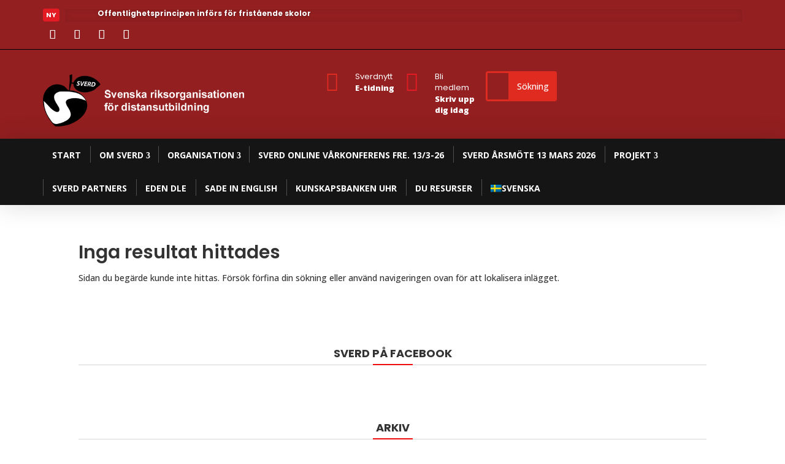

--- FILE ---
content_type: text/html; charset=UTF-8
request_url: https://www.sverd.se/tag/winners/
body_size: 27296
content:
<!DOCTYPE html>
<html lang="sv-SE">
<head>
<meta charset="UTF-8" />
<meta http-equiv="X-UA-Compatible" content="IE=edge">
<link rel="pingback" href="https://www.sverd.se/xmlrpc.php" />
<script type="text/javascript">
document.documentElement.className = 'js';
</script>
<meta name='robots' content='index, follow, max-image-preview:large, max-snippet:-1, max-video-preview:-1' />
<link rel="alternate" hreflang="sv" href="https://www.sverd.se/tag/winners/" />
<link rel="alternate" hreflang="x-default" href="https://www.sverd.se/tag/winners/" />
<script type="text/javascript">
let jqueryParams=[],jQuery=function(r){return jqueryParams=[...jqueryParams,r],jQuery},$=function(r){return jqueryParams=[...jqueryParams,r],$};window.jQuery=jQuery,window.$=jQuery;let customHeadScripts=!1;jQuery.fn=jQuery.prototype={},$.fn=jQuery.prototype={},jQuery.noConflict=function(r){if(window.jQuery)return jQuery=window.jQuery,$=window.jQuery,customHeadScripts=!0,jQuery.noConflict},jQuery.ready=function(r){jqueryParams=[...jqueryParams,r]},$.ready=function(r){jqueryParams=[...jqueryParams,r]},jQuery.load=function(r){jqueryParams=[...jqueryParams,r]},$.load=function(r){jqueryParams=[...jqueryParams,r]},jQuery.fn.ready=function(r){jqueryParams=[...jqueryParams,r]},$.fn.ready=function(r){jqueryParams=[...jqueryParams,r]};</script>
<!-- This site is optimized with the Yoast SEO plugin v23.2 - https://yoast.com/wordpress/plugins/seo/ -->
<title>Winners-arkiv - SVERD</title>
<link rel="canonical" href="https://www.sverd.se/tag/winners/" />
<meta property="og:locale" content="sv_SE" />
<meta property="og:type" content="article" />
<meta property="og:title" content="Winners-arkiv - SVERD" />
<meta property="og:url" content="https://www.sverd.se/tag/winners/" />
<meta property="og:site_name" content="SVERD" />
<meta name="twitter:card" content="summary_large_image" />
<script type="application/ld+json" class="yoast-schema-graph">{"@context":"https://schema.org","@graph":[{"@type":"CollectionPage","@id":"https://www.sverd.se/tag/winners/","url":"https://www.sverd.se/tag/winners/","name":"Winners-arkiv - SVERD","isPartOf":{"@id":"https://www.sverd.se/#website"},"breadcrumb":{"@id":"https://www.sverd.se/tag/winners/#breadcrumb"},"inLanguage":"sv-SE"},{"@type":"BreadcrumbList","@id":"https://www.sverd.se/tag/winners/#breadcrumb","itemListElement":[{"@type":"ListItem","position":1,"name":"Hem","item":"https://www.sverd.se/"},{"@type":"ListItem","position":2,"name":"Winners"}]},{"@type":"WebSite","@id":"https://www.sverd.se/#website","url":"https://www.sverd.se/","name":"SVERD","description":"Svenska Riksorganisationen för Öppen Flexibel Distansutbildning","potentialAction":[{"@type":"SearchAction","target":{"@type":"EntryPoint","urlTemplate":"https://www.sverd.se/?s={search_term_string}"},"query-input":"required name=search_term_string"}],"inLanguage":"sv-SE"}]}</script>
<!-- / Yoast SEO plugin. -->
<link rel='dns-prefetch' href='//fonts.googleapis.com' />
<link rel="alternate" type="application/rss+xml" title="SVERD &raquo; Webbflöde" href="https://www.sverd.se/feed/" />
<link rel="alternate" type="application/rss+xml" title="SVERD &raquo; Kommentarsflöde" href="https://www.sverd.se/comments/feed/" />
<link rel="alternate" type="application/rss+xml" title="SVERD &raquo; etikettflöde för Winners" href="https://www.sverd.se/tag/winners/feed/" />
<meta content="Divi Ultimate v.8.0.1" name="generator"/><!-- <link rel='stylesheet' id='wp-block-library-css' href='https://www.sverd.se/wp-includes/css/dist/block-library/style.min.css?ver=6.5.7' type='text/css' media='all' /> -->
<link rel="stylesheet" type="text/css" href="//www.sverd.se/wp-content/cache/wpfc-minified/6xh1u1oh/2ojq5.css" media="all"/>
<style id='wp-block-library-theme-inline-css' type='text/css'>
.wp-block-audio figcaption{color:#555;font-size:13px;text-align:center}.is-dark-theme .wp-block-audio figcaption{color:#ffffffa6}.wp-block-audio{margin:0 0 1em}.wp-block-code{border:1px solid #ccc;border-radius:4px;font-family:Menlo,Consolas,monaco,monospace;padding:.8em 1em}.wp-block-embed figcaption{color:#555;font-size:13px;text-align:center}.is-dark-theme .wp-block-embed figcaption{color:#ffffffa6}.wp-block-embed{margin:0 0 1em}.blocks-gallery-caption{color:#555;font-size:13px;text-align:center}.is-dark-theme .blocks-gallery-caption{color:#ffffffa6}.wp-block-image figcaption{color:#555;font-size:13px;text-align:center}.is-dark-theme .wp-block-image figcaption{color:#ffffffa6}.wp-block-image{margin:0 0 1em}.wp-block-pullquote{border-bottom:4px solid;border-top:4px solid;color:currentColor;margin-bottom:1.75em}.wp-block-pullquote cite,.wp-block-pullquote footer,.wp-block-pullquote__citation{color:currentColor;font-size:.8125em;font-style:normal;text-transform:uppercase}.wp-block-quote{border-left:.25em solid;margin:0 0 1.75em;padding-left:1em}.wp-block-quote cite,.wp-block-quote footer{color:currentColor;font-size:.8125em;font-style:normal;position:relative}.wp-block-quote.has-text-align-right{border-left:none;border-right:.25em solid;padding-left:0;padding-right:1em}.wp-block-quote.has-text-align-center{border:none;padding-left:0}.wp-block-quote.is-large,.wp-block-quote.is-style-large,.wp-block-quote.is-style-plain{border:none}.wp-block-search .wp-block-search__label{font-weight:700}.wp-block-search__button{border:1px solid #ccc;padding:.375em .625em}:where(.wp-block-group.has-background){padding:1.25em 2.375em}.wp-block-separator.has-css-opacity{opacity:.4}.wp-block-separator{border:none;border-bottom:2px solid;margin-left:auto;margin-right:auto}.wp-block-separator.has-alpha-channel-opacity{opacity:1}.wp-block-separator:not(.is-style-wide):not(.is-style-dots){width:100px}.wp-block-separator.has-background:not(.is-style-dots){border-bottom:none;height:1px}.wp-block-separator.has-background:not(.is-style-wide):not(.is-style-dots){height:2px}.wp-block-table{margin:0 0 1em}.wp-block-table td,.wp-block-table th{word-break:normal}.wp-block-table figcaption{color:#555;font-size:13px;text-align:center}.is-dark-theme .wp-block-table figcaption{color:#ffffffa6}.wp-block-video figcaption{color:#555;font-size:13px;text-align:center}.is-dark-theme .wp-block-video figcaption{color:#ffffffa6}.wp-block-video{margin:0 0 1em}.wp-block-template-part.has-background{margin-bottom:0;margin-top:0;padding:1.25em 2.375em}
</style>
<style id='global-styles-inline-css' type='text/css'>
body{--wp--preset--color--black: #000000;--wp--preset--color--cyan-bluish-gray: #abb8c3;--wp--preset--color--white: #ffffff;--wp--preset--color--pale-pink: #f78da7;--wp--preset--color--vivid-red: #cf2e2e;--wp--preset--color--luminous-vivid-orange: #ff6900;--wp--preset--color--luminous-vivid-amber: #fcb900;--wp--preset--color--light-green-cyan: #7bdcb5;--wp--preset--color--vivid-green-cyan: #00d084;--wp--preset--color--pale-cyan-blue: #8ed1fc;--wp--preset--color--vivid-cyan-blue: #0693e3;--wp--preset--color--vivid-purple: #9b51e0;--wp--preset--gradient--vivid-cyan-blue-to-vivid-purple: linear-gradient(135deg,rgba(6,147,227,1) 0%,rgb(155,81,224) 100%);--wp--preset--gradient--light-green-cyan-to-vivid-green-cyan: linear-gradient(135deg,rgb(122,220,180) 0%,rgb(0,208,130) 100%);--wp--preset--gradient--luminous-vivid-amber-to-luminous-vivid-orange: linear-gradient(135deg,rgba(252,185,0,1) 0%,rgba(255,105,0,1) 100%);--wp--preset--gradient--luminous-vivid-orange-to-vivid-red: linear-gradient(135deg,rgba(255,105,0,1) 0%,rgb(207,46,46) 100%);--wp--preset--gradient--very-light-gray-to-cyan-bluish-gray: linear-gradient(135deg,rgb(238,238,238) 0%,rgb(169,184,195) 100%);--wp--preset--gradient--cool-to-warm-spectrum: linear-gradient(135deg,rgb(74,234,220) 0%,rgb(151,120,209) 20%,rgb(207,42,186) 40%,rgb(238,44,130) 60%,rgb(251,105,98) 80%,rgb(254,248,76) 100%);--wp--preset--gradient--blush-light-purple: linear-gradient(135deg,rgb(255,206,236) 0%,rgb(152,150,240) 100%);--wp--preset--gradient--blush-bordeaux: linear-gradient(135deg,rgb(254,205,165) 0%,rgb(254,45,45) 50%,rgb(107,0,62) 100%);--wp--preset--gradient--luminous-dusk: linear-gradient(135deg,rgb(255,203,112) 0%,rgb(199,81,192) 50%,rgb(65,88,208) 100%);--wp--preset--gradient--pale-ocean: linear-gradient(135deg,rgb(255,245,203) 0%,rgb(182,227,212) 50%,rgb(51,167,181) 100%);--wp--preset--gradient--electric-grass: linear-gradient(135deg,rgb(202,248,128) 0%,rgb(113,206,126) 100%);--wp--preset--gradient--midnight: linear-gradient(135deg,rgb(2,3,129) 0%,rgb(40,116,252) 100%);--wp--preset--font-size--small: 13px;--wp--preset--font-size--medium: 20px;--wp--preset--font-size--large: 36px;--wp--preset--font-size--x-large: 42px;--wp--preset--spacing--20: 0.44rem;--wp--preset--spacing--30: 0.67rem;--wp--preset--spacing--40: 1rem;--wp--preset--spacing--50: 1.5rem;--wp--preset--spacing--60: 2.25rem;--wp--preset--spacing--70: 3.38rem;--wp--preset--spacing--80: 5.06rem;--wp--preset--shadow--natural: 6px 6px 9px rgba(0, 0, 0, 0.2);--wp--preset--shadow--deep: 12px 12px 50px rgba(0, 0, 0, 0.4);--wp--preset--shadow--sharp: 6px 6px 0px rgba(0, 0, 0, 0.2);--wp--preset--shadow--outlined: 6px 6px 0px -3px rgba(255, 255, 255, 1), 6px 6px rgba(0, 0, 0, 1);--wp--preset--shadow--crisp: 6px 6px 0px rgba(0, 0, 0, 1);}body { margin: 0;--wp--style--global--content-size: 823px;--wp--style--global--wide-size: 1080px; }.wp-site-blocks > .alignleft { float: left; margin-right: 2em; }.wp-site-blocks > .alignright { float: right; margin-left: 2em; }.wp-site-blocks > .aligncenter { justify-content: center; margin-left: auto; margin-right: auto; }:where(.is-layout-flex){gap: 0.5em;}:where(.is-layout-grid){gap: 0.5em;}body .is-layout-flow > .alignleft{float: left;margin-inline-start: 0;margin-inline-end: 2em;}body .is-layout-flow > .alignright{float: right;margin-inline-start: 2em;margin-inline-end: 0;}body .is-layout-flow > .aligncenter{margin-left: auto !important;margin-right: auto !important;}body .is-layout-constrained > .alignleft{float: left;margin-inline-start: 0;margin-inline-end: 2em;}body .is-layout-constrained > .alignright{float: right;margin-inline-start: 2em;margin-inline-end: 0;}body .is-layout-constrained > .aligncenter{margin-left: auto !important;margin-right: auto !important;}body .is-layout-constrained > :where(:not(.alignleft):not(.alignright):not(.alignfull)){max-width: var(--wp--style--global--content-size);margin-left: auto !important;margin-right: auto !important;}body .is-layout-constrained > .alignwide{max-width: var(--wp--style--global--wide-size);}body .is-layout-flex{display: flex;}body .is-layout-flex{flex-wrap: wrap;align-items: center;}body .is-layout-flex > *{margin: 0;}body .is-layout-grid{display: grid;}body .is-layout-grid > *{margin: 0;}body{padding-top: 0px;padding-right: 0px;padding-bottom: 0px;padding-left: 0px;}a:where(:not(.wp-element-button)){text-decoration: underline;}.wp-element-button, .wp-block-button__link{background-color: #32373c;border-width: 0;color: #fff;font-family: inherit;font-size: inherit;line-height: inherit;padding: calc(0.667em + 2px) calc(1.333em + 2px);text-decoration: none;}.has-black-color{color: var(--wp--preset--color--black) !important;}.has-cyan-bluish-gray-color{color: var(--wp--preset--color--cyan-bluish-gray) !important;}.has-white-color{color: var(--wp--preset--color--white) !important;}.has-pale-pink-color{color: var(--wp--preset--color--pale-pink) !important;}.has-vivid-red-color{color: var(--wp--preset--color--vivid-red) !important;}.has-luminous-vivid-orange-color{color: var(--wp--preset--color--luminous-vivid-orange) !important;}.has-luminous-vivid-amber-color{color: var(--wp--preset--color--luminous-vivid-amber) !important;}.has-light-green-cyan-color{color: var(--wp--preset--color--light-green-cyan) !important;}.has-vivid-green-cyan-color{color: var(--wp--preset--color--vivid-green-cyan) !important;}.has-pale-cyan-blue-color{color: var(--wp--preset--color--pale-cyan-blue) !important;}.has-vivid-cyan-blue-color{color: var(--wp--preset--color--vivid-cyan-blue) !important;}.has-vivid-purple-color{color: var(--wp--preset--color--vivid-purple) !important;}.has-black-background-color{background-color: var(--wp--preset--color--black) !important;}.has-cyan-bluish-gray-background-color{background-color: var(--wp--preset--color--cyan-bluish-gray) !important;}.has-white-background-color{background-color: var(--wp--preset--color--white) !important;}.has-pale-pink-background-color{background-color: var(--wp--preset--color--pale-pink) !important;}.has-vivid-red-background-color{background-color: var(--wp--preset--color--vivid-red) !important;}.has-luminous-vivid-orange-background-color{background-color: var(--wp--preset--color--luminous-vivid-orange) !important;}.has-luminous-vivid-amber-background-color{background-color: var(--wp--preset--color--luminous-vivid-amber) !important;}.has-light-green-cyan-background-color{background-color: var(--wp--preset--color--light-green-cyan) !important;}.has-vivid-green-cyan-background-color{background-color: var(--wp--preset--color--vivid-green-cyan) !important;}.has-pale-cyan-blue-background-color{background-color: var(--wp--preset--color--pale-cyan-blue) !important;}.has-vivid-cyan-blue-background-color{background-color: var(--wp--preset--color--vivid-cyan-blue) !important;}.has-vivid-purple-background-color{background-color: var(--wp--preset--color--vivid-purple) !important;}.has-black-border-color{border-color: var(--wp--preset--color--black) !important;}.has-cyan-bluish-gray-border-color{border-color: var(--wp--preset--color--cyan-bluish-gray) !important;}.has-white-border-color{border-color: var(--wp--preset--color--white) !important;}.has-pale-pink-border-color{border-color: var(--wp--preset--color--pale-pink) !important;}.has-vivid-red-border-color{border-color: var(--wp--preset--color--vivid-red) !important;}.has-luminous-vivid-orange-border-color{border-color: var(--wp--preset--color--luminous-vivid-orange) !important;}.has-luminous-vivid-amber-border-color{border-color: var(--wp--preset--color--luminous-vivid-amber) !important;}.has-light-green-cyan-border-color{border-color: var(--wp--preset--color--light-green-cyan) !important;}.has-vivid-green-cyan-border-color{border-color: var(--wp--preset--color--vivid-green-cyan) !important;}.has-pale-cyan-blue-border-color{border-color: var(--wp--preset--color--pale-cyan-blue) !important;}.has-vivid-cyan-blue-border-color{border-color: var(--wp--preset--color--vivid-cyan-blue) !important;}.has-vivid-purple-border-color{border-color: var(--wp--preset--color--vivid-purple) !important;}.has-vivid-cyan-blue-to-vivid-purple-gradient-background{background: var(--wp--preset--gradient--vivid-cyan-blue-to-vivid-purple) !important;}.has-light-green-cyan-to-vivid-green-cyan-gradient-background{background: var(--wp--preset--gradient--light-green-cyan-to-vivid-green-cyan) !important;}.has-luminous-vivid-amber-to-luminous-vivid-orange-gradient-background{background: var(--wp--preset--gradient--luminous-vivid-amber-to-luminous-vivid-orange) !important;}.has-luminous-vivid-orange-to-vivid-red-gradient-background{background: var(--wp--preset--gradient--luminous-vivid-orange-to-vivid-red) !important;}.has-very-light-gray-to-cyan-bluish-gray-gradient-background{background: var(--wp--preset--gradient--very-light-gray-to-cyan-bluish-gray) !important;}.has-cool-to-warm-spectrum-gradient-background{background: var(--wp--preset--gradient--cool-to-warm-spectrum) !important;}.has-blush-light-purple-gradient-background{background: var(--wp--preset--gradient--blush-light-purple) !important;}.has-blush-bordeaux-gradient-background{background: var(--wp--preset--gradient--blush-bordeaux) !important;}.has-luminous-dusk-gradient-background{background: var(--wp--preset--gradient--luminous-dusk) !important;}.has-pale-ocean-gradient-background{background: var(--wp--preset--gradient--pale-ocean) !important;}.has-electric-grass-gradient-background{background: var(--wp--preset--gradient--electric-grass) !important;}.has-midnight-gradient-background{background: var(--wp--preset--gradient--midnight) !important;}.has-small-font-size{font-size: var(--wp--preset--font-size--small) !important;}.has-medium-font-size{font-size: var(--wp--preset--font-size--medium) !important;}.has-large-font-size{font-size: var(--wp--preset--font-size--large) !important;}.has-x-large-font-size{font-size: var(--wp--preset--font-size--x-large) !important;}
.wp-block-navigation a:where(:not(.wp-element-button)){color: inherit;}
:where(.wp-block-post-template.is-layout-flex){gap: 1.25em;}:where(.wp-block-post-template.is-layout-grid){gap: 1.25em;}
:where(.wp-block-columns.is-layout-flex){gap: 2em;}:where(.wp-block-columns.is-layout-grid){gap: 2em;}
.wp-block-pullquote{font-size: 1.5em;line-height: 1.6;}
</style>
<!-- <link rel='stylesheet' id='contact-form-7-css' href='https://www.sverd.se/wp-content/plugins/contact-form-7/includes/css/styles.css?ver=5.9.8' type='text/css' media='all' /> -->
<!-- <link rel='stylesheet' id='wpml-menu-item-0-css' href='https://www.sverd.se/wp-content/plugins/sitepress-multilingual-cms/templates/language-switchers/menu-item/style.min.css?ver=1' type='text/css' media='all' /> -->
<!-- <link rel='stylesheet' id='et_monarch-css-css' href='https://www.sverd.se/wp-content/plugins/monarch/css/style.css?ver=1.4.14' type='text/css' media='all' /> -->
<link rel="stylesheet" type="text/css" href="//www.sverd.se/wp-content/cache/wpfc-minified/frpl5j6h/2ojq5.css" media="all"/>
<link rel='stylesheet' id='et-gf-open-sans-css' href='https://fonts.googleapis.com/css?family=Open+Sans:400,700' type='text/css' media='all' />
<style id='divi-style-parent-inline-inline-css' type='text/css'>
/*!
Theme Name: Divi
Theme URI: http://www.elegantthemes.com/gallery/divi/
Version: 4.25.1
Description: Smart. Flexible. Beautiful. Divi is the most powerful theme in our collection.
Author: Elegant Themes
Author URI: http://www.elegantthemes.com
License: GNU General Public License v2
License URI: http://www.gnu.org/licenses/gpl-2.0.html
*/
a,abbr,acronym,address,applet,b,big,blockquote,body,center,cite,code,dd,del,dfn,div,dl,dt,em,fieldset,font,form,h1,h2,h3,h4,h5,h6,html,i,iframe,img,ins,kbd,label,legend,li,object,ol,p,pre,q,s,samp,small,span,strike,strong,sub,sup,tt,u,ul,var{margin:0;padding:0;border:0;outline:0;font-size:100%;-ms-text-size-adjust:100%;-webkit-text-size-adjust:100%;vertical-align:baseline;background:transparent}body{line-height:1}ol,ul{list-style:none}blockquote,q{quotes:none}blockquote:after,blockquote:before,q:after,q:before{content:"";content:none}blockquote{margin:20px 0 30px;border-left:5px solid;padding-left:20px}:focus{outline:0}del{text-decoration:line-through}pre{overflow:auto;padding:10px}figure{margin:0}table{border-collapse:collapse;border-spacing:0}article,aside,footer,header,hgroup,nav,section{display:block}body{font-family:Open Sans,Arial,sans-serif;font-size:14px;color:#666;background-color:#fff;line-height:1.7em;font-weight:500;-webkit-font-smoothing:antialiased;-moz-osx-font-smoothing:grayscale}body.page-template-page-template-blank-php #page-container{padding-top:0!important}body.et_cover_background{background-size:cover!important;background-position:top!important;background-repeat:no-repeat!important;background-attachment:fixed}a{color:#2ea3f2}a,a:hover{text-decoration:none}p{padding-bottom:1em}p:not(.has-background):last-of-type{padding-bottom:0}p.et_normal_padding{padding-bottom:1em}strong{font-weight:700}cite,em,i{font-style:italic}code,pre{font-family:Courier New,monospace;margin-bottom:10px}ins{text-decoration:none}sub,sup{height:0;line-height:1;position:relative;vertical-align:baseline}sup{bottom:.8em}sub{top:.3em}dl{margin:0 0 1.5em}dl dt{font-weight:700}dd{margin-left:1.5em}blockquote p{padding-bottom:0}embed,iframe,object,video{max-width:100%}h1,h2,h3,h4,h5,h6{color:#333;padding-bottom:10px;line-height:1em;font-weight:500}h1 a,h2 a,h3 a,h4 a,h5 a,h6 a{color:inherit}h1{font-size:30px}h2{font-size:26px}h3{font-size:22px}h4{font-size:18px}h5{font-size:16px}h6{font-size:14px}input{-webkit-appearance:none}input[type=checkbox]{-webkit-appearance:checkbox}input[type=radio]{-webkit-appearance:radio}input.text,input.title,input[type=email],input[type=password],input[type=tel],input[type=text],select,textarea{background-color:#fff;border:1px solid #bbb;padding:2px;color:#4e4e4e}input.text:focus,input.title:focus,input[type=text]:focus,select:focus,textarea:focus{border-color:#2d3940;color:#3e3e3e}input.text,input.title,input[type=text],select,textarea{margin:0}textarea{padding:4px}button,input,select,textarea{font-family:inherit}img{max-width:100%;height:auto}.clear{clear:both}br.clear{margin:0;padding:0}.pagination{clear:both}#et_search_icon:hover,.et-social-icon a:hover,.et_password_protected_form .et_submit_button,.form-submit .et_pb_buttontton.alt.disabled,.nav-single a,.posted_in a{color:#2ea3f2}.et-search-form,blockquote{border-color:#2ea3f2}#main-content{background-color:#fff}.container{width:80%;max-width:1080px;margin:auto;position:relative}body:not(.et-tb) #main-content .container,body:not(.et-tb-has-header) #main-content .container{padding-top:58px}.et_full_width_page #main-content .container:before{display:none}.main_title{margin-bottom:20px}.et_password_protected_form .et_submit_button:hover,.form-submit .et_pb_button:hover{background:rgba(0,0,0,.05)}.et_button_icon_visible .et_pb_button{padding-right:2em;padding-left:.7em}.et_button_icon_visible .et_pb_button:after{opacity:1;margin-left:0}.et_button_left .et_pb_button:hover:after{left:.15em}.et_button_left .et_pb_button:after{margin-left:0;left:1em}.et_button_icon_visible.et_button_left .et_pb_button,.et_button_left .et_pb_button:hover,.et_button_left .et_pb_module .et_pb_button:hover{padding-left:2em;padding-right:.7em}.et_button_icon_visible.et_button_left .et_pb_button:after,.et_button_left .et_pb_button:hover:after{left:.15em}.et_password_protected_form .et_submit_button:hover,.form-submit .et_pb_button:hover{padding:.3em 1em}.et_button_no_icon .et_pb_button:after{display:none}.et_button_no_icon.et_button_icon_visible.et_button_left .et_pb_button,.et_button_no_icon.et_button_left .et_pb_button:hover,.et_button_no_icon .et_pb_button,.et_button_no_icon .et_pb_button:hover{padding:.3em 1em!important}.et_button_custom_icon .et_pb_button:after{line-height:1.7em}.et_button_custom_icon.et_button_icon_visible .et_pb_button:after,.et_button_custom_icon .et_pb_button:hover:after{margin-left:.3em}#left-area .post_format-post-format-gallery .wp-block-gallery:first-of-type{padding:0;margin-bottom:-16px}.entry-content table:not(.variations){border:1px solid #eee;margin:0 0 15px;text-align:left;width:100%}.entry-content thead th,.entry-content tr th{color:#555;font-weight:700;padding:9px 24px}.entry-content tr td{border-top:1px solid #eee;padding:6px 24px}#left-area ul,.entry-content ul,.et-l--body ul,.et-l--footer ul,.et-l--header ul{list-style-type:disc;padding:0 0 23px 1em;line-height:26px}#left-area ol,.entry-content ol,.et-l--body ol,.et-l--footer ol,.et-l--header ol{list-style-type:decimal;list-style-position:inside;padding:0 0 23px;line-height:26px}#left-area ul li ul,.entry-content ul li ol{padding:2px 0 2px 20px}#left-area ol li ul,.entry-content ol li ol,.et-l--body ol li ol,.et-l--footer ol li ol,.et-l--header ol li ol{padding:2px 0 2px 35px}#left-area ul.wp-block-gallery{display:-webkit-box;display:-ms-flexbox;display:flex;-ms-flex-wrap:wrap;flex-wrap:wrap;list-style-type:none;padding:0}#left-area ul.products{padding:0!important;line-height:1.7!important;list-style:none!important}.gallery-item a{display:block}.gallery-caption,.gallery-item a{width:90%}#wpadminbar{z-index:100001}#left-area .post-meta{font-size:14px;padding-bottom:15px}#left-area .post-meta a{text-decoration:none;color:#666}#left-area .et_featured_image{padding-bottom:7px}.single .post{padding-bottom:25px}body.single .et_audio_content{margin-bottom:-6px}.nav-single a{text-decoration:none;color:#2ea3f2;font-size:14px;font-weight:400}.nav-previous{float:left}.nav-next{float:right}.et_password_protected_form p input{background-color:#eee;border:none!important;width:100%!important;border-radius:0!important;font-size:14px;color:#999!important;padding:16px!important;-webkit-box-sizing:border-box;box-sizing:border-box}.et_password_protected_form label{display:none}.et_password_protected_form .et_submit_button{font-family:inherit;display:block;float:right;margin:8px auto 0;cursor:pointer}.post-password-required p.nocomments.container{max-width:100%}.post-password-required p.nocomments.container:before{display:none}.aligncenter,div.post .new-post .aligncenter{display:block;margin-left:auto;margin-right:auto}.wp-caption{border:1px solid #ddd;text-align:center;background-color:#f3f3f3;margin-bottom:10px;max-width:96%;padding:8px}.wp-caption.alignleft{margin:0 30px 20px 0}.wp-caption.alignright{margin:0 0 20px 30px}.wp-caption img{margin:0;padding:0;border:0}.wp-caption p.wp-caption-text{font-size:12px;padding:0 4px 5px;margin:0}.alignright{float:right}.alignleft{float:left}img.alignleft{display:inline;float:left;margin-right:15px}img.alignright{display:inline;float:right;margin-left:15px}.page.et_pb_pagebuilder_layout #main-content{background-color:transparent}body #main-content .et_builder_inner_content>h1,body #main-content .et_builder_inner_content>h2,body #main-content .et_builder_inner_content>h3,body #main-content .et_builder_inner_content>h4,body #main-content .et_builder_inner_content>h5,body #main-content .et_builder_inner_content>h6{line-height:1.4em}body #main-content .et_builder_inner_content>p{line-height:1.7em}.wp-block-pullquote{margin:20px 0 30px}.wp-block-pullquote.has-background blockquote{border-left:none}.wp-block-group.has-background{padding:1.5em 1.5em .5em}@media (min-width:981px){#left-area{width:79.125%;padding-bottom:23px}#main-content .container:before{content:"";position:absolute;top:0;height:100%;width:1px;background-color:#e2e2e2}.et_full_width_page #left-area,.et_no_sidebar #left-area{float:none;width:100%!important}.et_full_width_page #left-area{padding-bottom:0}.et_no_sidebar #main-content .container:before{display:none}}@media (max-width:980px){#page-container{padding-top:80px}.et-tb #page-container,.et-tb-has-header #page-container{padding-top:0!important}#left-area,#sidebar{width:100%!important}#main-content .container:before{display:none!important}.et_full_width_page .et_gallery_item:nth-child(4n+1){clear:none}}@media print{#page-container{padding-top:0!important}}#wp-admin-bar-et-use-visual-builder a:before{font-family:ETmodules!important;content:"\e625";font-size:30px!important;width:28px;margin-top:-3px;color:#974df3!important}#wp-admin-bar-et-use-visual-builder:hover a:before{color:#fff!important}#wp-admin-bar-et-use-visual-builder:hover a,#wp-admin-bar-et-use-visual-builder a:hover{transition:background-color .5s ease;-webkit-transition:background-color .5s ease;-moz-transition:background-color .5s ease;background-color:#7e3bd0!important;color:#fff!important}* html .clearfix,:first-child+html .clearfix{zoom:1}.iphone .et_pb_section_video_bg video::-webkit-media-controls-start-playback-button{display:none!important;-webkit-appearance:none}.et_mobile_device .et_pb_section_parallax .et_pb_parallax_css{background-attachment:scroll}.et-social-facebook a.icon:before{content:"\e093"}.et-social-twitter a.icon:before{content:"\e094"}.et-social-google-plus a.icon:before{content:"\e096"}.et-social-instagram a.icon:before{content:"\e09a"}.et-social-rss a.icon:before{content:"\e09e"}.ai1ec-single-event:after{content:" ";display:table;clear:both}.evcal_event_details .evcal_evdata_cell .eventon_details_shading_bot.eventon_details_shading_bot{z-index:3}.wp-block-divi-layout{margin-bottom:1em}*{-webkit-box-sizing:border-box;box-sizing:border-box}#et-info-email:before,#et-info-phone:before,#et_search_icon:before,.comment-reply-link:after,.et-cart-info span:before,.et-pb-arrow-next:before,.et-pb-arrow-prev:before,.et-social-icon a:before,.et_audio_container .mejs-playpause-button button:before,.et_audio_container .mejs-volume-button button:before,.et_overlay:before,.et_password_protected_form .et_submit_button:after,.et_pb_button:after,.et_pb_contact_reset:after,.et_pb_contact_submit:after,.et_pb_font_icon:before,.et_pb_newsletter_button:after,.et_pb_pricing_table_button:after,.et_pb_promo_button:after,.et_pb_testimonial:before,.et_pb_toggle_title:before,.form-submit .et_pb_button:after,.mobile_menu_bar:before,a.et_pb_more_button:after{font-family:ETmodules!important;speak:none;font-style:normal;font-weight:400;-webkit-font-feature-settings:normal;font-feature-settings:normal;font-variant:normal;text-transform:none;line-height:1;-webkit-font-smoothing:antialiased;-moz-osx-font-smoothing:grayscale;text-shadow:0 0;direction:ltr}.et-pb-icon,.et_pb_custom_button_icon.et_pb_button:after,.et_pb_login .et_pb_custom_button_icon.et_pb_button:after,.et_pb_woo_custom_button_icon .button.et_pb_custom_button_icon.et_pb_button:after,.et_pb_woo_custom_button_icon .button.et_pb_custom_button_icon.et_pb_button:hover:after{content:attr(data-icon)}.et-pb-icon{font-family:ETmodules;speak:none;font-weight:400;-webkit-font-feature-settings:normal;font-feature-settings:normal;font-variant:normal;text-transform:none;line-height:1;-webkit-font-smoothing:antialiased;font-size:96px;font-style:normal;display:inline-block;-webkit-box-sizing:border-box;box-sizing:border-box;direction:ltr}#et-ajax-saving{display:none;-webkit-transition:background .3s,-webkit-box-shadow .3s;transition:background .3s,-webkit-box-shadow .3s;transition:background .3s,box-shadow .3s;transition:background .3s,box-shadow .3s,-webkit-box-shadow .3s;-webkit-box-shadow:rgba(0,139,219,.247059) 0 0 60px;box-shadow:0 0 60px rgba(0,139,219,.247059);position:fixed;top:50%;left:50%;width:50px;height:50px;background:#fff;border-radius:50px;margin:-25px 0 0 -25px;z-index:999999;text-align:center}#et-ajax-saving img{margin:9px}.et-safe-mode-indicator,.et-safe-mode-indicator:focus,.et-safe-mode-indicator:hover{-webkit-box-shadow:0 5px 10px rgba(41,196,169,.15);box-shadow:0 5px 10px rgba(41,196,169,.15);background:#29c4a9;color:#fff;font-size:14px;font-weight:600;padding:12px;line-height:16px;border-radius:3px;position:fixed;bottom:30px;right:30px;z-index:999999;text-decoration:none;font-family:Open Sans,sans-serif;-webkit-font-smoothing:antialiased;-moz-osx-font-smoothing:grayscale}.et_pb_button{font-size:20px;font-weight:500;padding:.3em 1em;line-height:1.7em!important;background-color:transparent;background-size:cover;background-position:50%;background-repeat:no-repeat;border:2px solid;border-radius:3px;-webkit-transition-duration:.2s;transition-duration:.2s;-webkit-transition-property:all!important;transition-property:all!important}.et_pb_button,.et_pb_button_inner{position:relative}.et_pb_button:hover,.et_pb_module .et_pb_button:hover{border:2px solid transparent;padding:.3em 2em .3em .7em}.et_pb_button:hover{background-color:hsla(0,0%,100%,.2)}.et_pb_bg_layout_light.et_pb_button:hover,.et_pb_bg_layout_light .et_pb_button:hover{background-color:rgba(0,0,0,.05)}.et_pb_button:after,.et_pb_button:before{font-size:32px;line-height:1em;content:"\35";opacity:0;position:absolute;margin-left:-1em;-webkit-transition:all .2s;transition:all .2s;text-transform:none;-webkit-font-feature-settings:"kern" off;font-feature-settings:"kern" off;font-variant:none;font-style:normal;font-weight:400;text-shadow:none}.et_pb_button.et_hover_enabled:hover:after,.et_pb_button.et_pb_hovered:hover:after{-webkit-transition:none!important;transition:none!important}.et_pb_button:before{display:none}.et_pb_button:hover:after{opacity:1;margin-left:0}.et_pb_column_1_3 h1,.et_pb_column_1_4 h1,.et_pb_column_1_5 h1,.et_pb_column_1_6 h1,.et_pb_column_2_5 h1{font-size:26px}.et_pb_column_1_3 h2,.et_pb_column_1_4 h2,.et_pb_column_1_5 h2,.et_pb_column_1_6 h2,.et_pb_column_2_5 h2{font-size:23px}.et_pb_column_1_3 h3,.et_pb_column_1_4 h3,.et_pb_column_1_5 h3,.et_pb_column_1_6 h3,.et_pb_column_2_5 h3{font-size:20px}.et_pb_column_1_3 h4,.et_pb_column_1_4 h4,.et_pb_column_1_5 h4,.et_pb_column_1_6 h4,.et_pb_column_2_5 h4{font-size:18px}.et_pb_column_1_3 h5,.et_pb_column_1_4 h5,.et_pb_column_1_5 h5,.et_pb_column_1_6 h5,.et_pb_column_2_5 h5{font-size:16px}.et_pb_column_1_3 h6,.et_pb_column_1_4 h6,.et_pb_column_1_5 h6,.et_pb_column_1_6 h6,.et_pb_column_2_5 h6{font-size:15px}.et_pb_bg_layout_dark,.et_pb_bg_layout_dark h1,.et_pb_bg_layout_dark h2,.et_pb_bg_layout_dark h3,.et_pb_bg_layout_dark h4,.et_pb_bg_layout_dark h5,.et_pb_bg_layout_dark h6{color:#fff!important}.et_pb_module.et_pb_text_align_left{text-align:left}.et_pb_module.et_pb_text_align_center{text-align:center}.et_pb_module.et_pb_text_align_right{text-align:right}.et_pb_module.et_pb_text_align_justified{text-align:justify}.clearfix:after{visibility:hidden;display:block;font-size:0;content:" ";clear:both;height:0}.et_pb_bg_layout_light .et_pb_more_button{color:#2ea3f2}.et_builder_inner_content{position:relative;z-index:1}header .et_builder_inner_content{z-index:2}.et_pb_css_mix_blend_mode_passthrough{mix-blend-mode:unset!important}.et_pb_image_container{margin:-20px -20px 29px}.et_pb_module_inner{position:relative}.et_hover_enabled_preview{z-index:2}.et_hover_enabled:hover{position:relative;z-index:2}.et_pb_all_tabs,.et_pb_module,.et_pb_posts_nav a,.et_pb_tab,.et_pb_with_background{position:relative;background-size:cover;background-position:50%;background-repeat:no-repeat}.et_pb_background_mask,.et_pb_background_pattern{bottom:0;left:0;position:absolute;right:0;top:0}.et_pb_background_mask{background-size:calc(100% + 2px) calc(100% + 2px);background-repeat:no-repeat;background-position:50%;overflow:hidden}.et_pb_background_pattern{background-position:0 0;background-repeat:repeat}.et_pb_with_border{position:relative;border:0 solid #333}.post-password-required .et_pb_row{padding:0;width:100%}.post-password-required .et_password_protected_form{min-height:0}body.et_pb_pagebuilder_layout.et_pb_show_title .post-password-required .et_password_protected_form h1,body:not(.et_pb_pagebuilder_layout) .post-password-required .et_password_protected_form h1{display:none}.et_pb_no_bg{padding:0!important}.et_overlay.et_pb_inline_icon:before,.et_pb_inline_icon:before{content:attr(data-icon)}.et_pb_more_button{color:inherit;text-shadow:none;text-decoration:none;display:inline-block;margin-top:20px}.et_parallax_bg_wrap{overflow:hidden;position:absolute;top:0;right:0;bottom:0;left:0}.et_parallax_bg{background-repeat:no-repeat;background-position:top;background-size:cover;position:absolute;bottom:0;left:0;width:100%;height:100%;display:block}.et_parallax_bg.et_parallax_bg__hover,.et_parallax_bg.et_parallax_bg_phone,.et_parallax_bg.et_parallax_bg_tablet,.et_parallax_gradient.et_parallax_gradient__hover,.et_parallax_gradient.et_parallax_gradient_phone,.et_parallax_gradient.et_parallax_gradient_tablet,.et_pb_section_parallax_hover:hover .et_parallax_bg:not(.et_parallax_bg__hover),.et_pb_section_parallax_hover:hover .et_parallax_gradient:not(.et_parallax_gradient__hover){display:none}.et_pb_section_parallax_hover:hover .et_parallax_bg.et_parallax_bg__hover,.et_pb_section_parallax_hover:hover .et_parallax_gradient.et_parallax_gradient__hover{display:block}.et_parallax_gradient{bottom:0;display:block;left:0;position:absolute;right:0;top:0}.et_pb_module.et_pb_section_parallax,.et_pb_posts_nav a.et_pb_section_parallax,.et_pb_tab.et_pb_section_parallax{position:relative}.et_pb_section_parallax .et_pb_parallax_css,.et_pb_slides .et_parallax_bg.et_pb_parallax_css{background-attachment:fixed}body.et-bfb .et_pb_section_parallax .et_pb_parallax_css,body.et-bfb .et_pb_slides .et_parallax_bg.et_pb_parallax_css{background-attachment:scroll;bottom:auto}.et_pb_section_parallax.et_pb_column .et_pb_module,.et_pb_section_parallax.et_pb_row .et_pb_column,.et_pb_section_parallax.et_pb_row .et_pb_module{z-index:9;position:relative}.et_pb_more_button:hover:after{opacity:1;margin-left:0}.et_pb_preload .et_pb_section_video_bg,.et_pb_preload>div{visibility:hidden}.et_pb_preload,.et_pb_section.et_pb_section_video.et_pb_preload{position:relative;background:#464646!important}.et_pb_preload:before{content:"";position:absolute;top:50%;left:50%;background:url(https://www.sverd.se/wp-content/themes/Divi/includes/builder/styles/images/preloader.gif) no-repeat;border-radius:32px;width:32px;height:32px;margin:-16px 0 0 -16px}.box-shadow-overlay{position:absolute;top:0;left:0;width:100%;height:100%;z-index:10;pointer-events:none}.et_pb_section>.box-shadow-overlay~.et_pb_row{z-index:11}body.safari .section_has_divider{will-change:transform}.et_pb_row>.box-shadow-overlay{z-index:8}.has-box-shadow-overlay{position:relative}.et_clickable{cursor:pointer}.screen-reader-text{border:0;clip:rect(1px,1px,1px,1px);-webkit-clip-path:inset(50%);clip-path:inset(50%);height:1px;margin:-1px;overflow:hidden;padding:0;position:absolute!important;width:1px;word-wrap:normal!important}.et_multi_view_hidden,.et_multi_view_hidden_image{display:none!important}@keyframes multi-view-image-fade{0%{opacity:0}10%{opacity:.1}20%{opacity:.2}30%{opacity:.3}40%{opacity:.4}50%{opacity:.5}60%{opacity:.6}70%{opacity:.7}80%{opacity:.8}90%{opacity:.9}to{opacity:1}}.et_multi_view_image__loading{visibility:hidden}.et_multi_view_image__loaded{-webkit-animation:multi-view-image-fade .5s;animation:multi-view-image-fade .5s}#et-pb-motion-effects-offset-tracker{visibility:hidden!important;opacity:0;position:absolute;top:0;left:0}.et-pb-before-scroll-animation{opacity:0}header.et-l.et-l--header:after{clear:both;display:block;content:""}.et_pb_module{-webkit-animation-timing-function:linear;animation-timing-function:linear;-webkit-animation-duration:.2s;animation-duration:.2s}@-webkit-keyframes fadeBottom{0%{opacity:0;-webkit-transform:translateY(10%);transform:translateY(10%)}to{opacity:1;-webkit-transform:translateY(0);transform:translateY(0)}}@keyframes fadeBottom{0%{opacity:0;-webkit-transform:translateY(10%);transform:translateY(10%)}to{opacity:1;-webkit-transform:translateY(0);transform:translateY(0)}}@-webkit-keyframes fadeLeft{0%{opacity:0;-webkit-transform:translateX(-10%);transform:translateX(-10%)}to{opacity:1;-webkit-transform:translateX(0);transform:translateX(0)}}@keyframes fadeLeft{0%{opacity:0;-webkit-transform:translateX(-10%);transform:translateX(-10%)}to{opacity:1;-webkit-transform:translateX(0);transform:translateX(0)}}@-webkit-keyframes fadeRight{0%{opacity:0;-webkit-transform:translateX(10%);transform:translateX(10%)}to{opacity:1;-webkit-transform:translateX(0);transform:translateX(0)}}@keyframes fadeRight{0%{opacity:0;-webkit-transform:translateX(10%);transform:translateX(10%)}to{opacity:1;-webkit-transform:translateX(0);transform:translateX(0)}}@-webkit-keyframes fadeTop{0%{opacity:0;-webkit-transform:translateY(-10%);transform:translateY(-10%)}to{opacity:1;-webkit-transform:translateX(0);transform:translateX(0)}}@keyframes fadeTop{0%{opacity:0;-webkit-transform:translateY(-10%);transform:translateY(-10%)}to{opacity:1;-webkit-transform:translateX(0);transform:translateX(0)}}@-webkit-keyframes fadeIn{0%{opacity:0}to{opacity:1}}@keyframes fadeIn{0%{opacity:0}to{opacity:1}}.et-waypoint:not(.et_pb_counters){opacity:0}@media (min-width:981px){.et_pb_section.et_section_specialty div.et_pb_row .et_pb_column .et_pb_column .et_pb_module.et-last-child,.et_pb_section.et_section_specialty div.et_pb_row .et_pb_column .et_pb_column .et_pb_module:last-child,.et_pb_section.et_section_specialty div.et_pb_row .et_pb_column .et_pb_row_inner .et_pb_column .et_pb_module.et-last-child,.et_pb_section.et_section_specialty div.et_pb_row .et_pb_column .et_pb_row_inner .et_pb_column .et_pb_module:last-child,.et_pb_section div.et_pb_row .et_pb_column .et_pb_module.et-last-child,.et_pb_section div.et_pb_row .et_pb_column .et_pb_module:last-child{margin-bottom:0}}@media (max-width:980px){.et_overlay.et_pb_inline_icon_tablet:before,.et_pb_inline_icon_tablet:before{content:attr(data-icon-tablet)}.et_parallax_bg.et_parallax_bg_tablet_exist,.et_parallax_gradient.et_parallax_gradient_tablet_exist{display:none}.et_parallax_bg.et_parallax_bg_tablet,.et_parallax_gradient.et_parallax_gradient_tablet{display:block}.et_pb_column .et_pb_module{margin-bottom:30px}.et_pb_row .et_pb_column .et_pb_module.et-last-child,.et_pb_row .et_pb_column .et_pb_module:last-child,.et_section_specialty .et_pb_row .et_pb_column .et_pb_module.et-last-child,.et_section_specialty .et_pb_row .et_pb_column .et_pb_module:last-child{margin-bottom:0}.et_pb_more_button{display:inline-block!important}.et_pb_bg_layout_light_tablet.et_pb_button,.et_pb_bg_layout_light_tablet.et_pb_module.et_pb_button,.et_pb_bg_layout_light_tablet .et_pb_more_button{color:#2ea3f2}.et_pb_bg_layout_light_tablet .et_pb_forgot_password a{color:#666}.et_pb_bg_layout_light_tablet h1,.et_pb_bg_layout_light_tablet h2,.et_pb_bg_layout_light_tablet h3,.et_pb_bg_layout_light_tablet h4,.et_pb_bg_layout_light_tablet h5,.et_pb_bg_layout_light_tablet h6{color:#333!important}.et_pb_module .et_pb_bg_layout_light_tablet.et_pb_button{color:#2ea3f2!important}.et_pb_bg_layout_light_tablet{color:#666!important}.et_pb_bg_layout_dark_tablet,.et_pb_bg_layout_dark_tablet h1,.et_pb_bg_layout_dark_tablet h2,.et_pb_bg_layout_dark_tablet h3,.et_pb_bg_layout_dark_tablet h4,.et_pb_bg_layout_dark_tablet h5,.et_pb_bg_layout_dark_tablet h6{color:#fff!important}.et_pb_bg_layout_dark_tablet.et_pb_button,.et_pb_bg_layout_dark_tablet.et_pb_module.et_pb_button,.et_pb_bg_layout_dark_tablet .et_pb_more_button{color:inherit}.et_pb_bg_layout_dark_tablet .et_pb_forgot_password a{color:#fff}.et_pb_module.et_pb_text_align_left-tablet{text-align:left}.et_pb_module.et_pb_text_align_center-tablet{text-align:center}.et_pb_module.et_pb_text_align_right-tablet{text-align:right}.et_pb_module.et_pb_text_align_justified-tablet{text-align:justify}}@media (max-width:767px){.et_pb_more_button{display:inline-block!important}.et_overlay.et_pb_inline_icon_phone:before,.et_pb_inline_icon_phone:before{content:attr(data-icon-phone)}.et_parallax_bg.et_parallax_bg_phone_exist,.et_parallax_gradient.et_parallax_gradient_phone_exist{display:none}.et_parallax_bg.et_parallax_bg_phone,.et_parallax_gradient.et_parallax_gradient_phone{display:block}.et-hide-mobile{display:none!important}.et_pb_bg_layout_light_phone.et_pb_button,.et_pb_bg_layout_light_phone.et_pb_module.et_pb_button,.et_pb_bg_layout_light_phone .et_pb_more_button{color:#2ea3f2}.et_pb_bg_layout_light_phone .et_pb_forgot_password a{color:#666}.et_pb_bg_layout_light_phone h1,.et_pb_bg_layout_light_phone h2,.et_pb_bg_layout_light_phone h3,.et_pb_bg_layout_light_phone h4,.et_pb_bg_layout_light_phone h5,.et_pb_bg_layout_light_phone h6{color:#333!important}.et_pb_module .et_pb_bg_layout_light_phone.et_pb_button{color:#2ea3f2!important}.et_pb_bg_layout_light_phone{color:#666!important}.et_pb_bg_layout_dark_phone,.et_pb_bg_layout_dark_phone h1,.et_pb_bg_layout_dark_phone h2,.et_pb_bg_layout_dark_phone h3,.et_pb_bg_layout_dark_phone h4,.et_pb_bg_layout_dark_phone h5,.et_pb_bg_layout_dark_phone h6{color:#fff!important}.et_pb_bg_layout_dark_phone.et_pb_button,.et_pb_bg_layout_dark_phone.et_pb_module.et_pb_button,.et_pb_bg_layout_dark_phone .et_pb_more_button{color:inherit}.et_pb_module .et_pb_bg_layout_dark_phone.et_pb_button{color:#fff!important}.et_pb_bg_layout_dark_phone .et_pb_forgot_password a{color:#fff}.et_pb_module.et_pb_text_align_left-phone{text-align:left}.et_pb_module.et_pb_text_align_center-phone{text-align:center}.et_pb_module.et_pb_text_align_right-phone{text-align:right}.et_pb_module.et_pb_text_align_justified-phone{text-align:justify}}@media (max-width:479px){a.et_pb_more_button{display:block}}@media (min-width:768px) and (max-width:980px){[data-et-multi-view-load-tablet-hidden=true]:not(.et_multi_view_swapped){display:none!important}}@media (max-width:767px){[data-et-multi-view-load-phone-hidden=true]:not(.et_multi_view_swapped){display:none!important}}.et_pb_menu.et_pb_menu--style-inline_centered_logo .et_pb_menu__menu nav ul{-webkit-box-pack:center;-ms-flex-pack:center;justify-content:center}@-webkit-keyframes multi-view-image-fade{0%{-webkit-transform:scale(1);transform:scale(1);opacity:1}50%{-webkit-transform:scale(1.01);transform:scale(1.01);opacity:1}to{-webkit-transform:scale(1);transform:scale(1);opacity:1}}
</style>
<!-- <link rel='stylesheet' id='divi-dynamic-css' href='https://www.sverd.se/wp-content/et-cache/taxonomy/post_tag/1245/et-divi-dynamic.css?ver=1768959086' type='text/css' media='all' /> -->
<link rel="stylesheet" type="text/css" href="//www.sverd.se/wp-content/cache/wpfc-minified/ldvfom47/fxada.css" media="all"/>
<style id='akismet-widget-style-inline-css' type='text/css'>
.a-stats {
--akismet-color-mid-green: #357b49;
--akismet-color-white: #fff;
--akismet-color-light-grey: #f6f7f7;
max-width: 350px;
width: auto;
}
.a-stats * {
all: unset;
box-sizing: border-box;
}
.a-stats strong {
font-weight: 600;
}
.a-stats a.a-stats__link,
.a-stats a.a-stats__link:visited,
.a-stats a.a-stats__link:active {
background: var(--akismet-color-mid-green);
border: none;
box-shadow: none;
border-radius: 8px;
color: var(--akismet-color-white);
cursor: pointer;
display: block;
font-family: -apple-system, BlinkMacSystemFont, 'Segoe UI', 'Roboto', 'Oxygen-Sans', 'Ubuntu', 'Cantarell', 'Helvetica Neue', sans-serif;
font-weight: 500;
padding: 12px;
text-align: center;
text-decoration: none;
transition: all 0.2s ease;
}
/* Extra specificity to deal with TwentyTwentyOne focus style */
.widget .a-stats a.a-stats__link:focus {
background: var(--akismet-color-mid-green);
color: var(--akismet-color-white);
text-decoration: none;
}
.a-stats a.a-stats__link:hover {
filter: brightness(110%);
box-shadow: 0 4px 12px rgba(0, 0, 0, 0.06), 0 0 2px rgba(0, 0, 0, 0.16);
}
.a-stats .count {
color: var(--akismet-color-white);
display: block;
font-size: 1.5em;
line-height: 1.4;
padding: 0 13px;
white-space: nowrap;
}
</style>
<!-- <link rel='stylesheet' id='divi-ultimate-plugin-main-css-css' href='https://www.sverd.se/wp-content/plugins/Divi-Ultimate-Plugin/css/main.css?ver=8.0.1.21' type='text/css' media='all' /> -->
<link rel="stylesheet" type="text/css" href="//www.sverd.se/wp-content/cache/wpfc-minified/er3qf4yx/2ojq5.css" media="all"/>
<link rel='stylesheet' id='divi-ultimate-plugin-restaurant-font-css' href='https://fonts.googleapis.com/css?family=Herr+Von+Muellerhoff&#038;ver=6.5.7' type='text/css' media='all' />
<!-- <link rel='stylesheet' id='divi-ultimate-plugin-blog-css-css' href='https://www.sverd.se/wp-content/plugins/Divi-Ultimate-Plugin/blog/du-blog-1.css?ver=8.0.1.21' type='text/css' media='all' /> -->
<!-- <link rel='stylesheet' id='divi-ultimate-plugin-archive-blog-css-css' href='https://www.sverd.se/wp-content/plugins/Divi-Ultimate-Plugin/archive-blog-designs/grid-2-col-featured-overlay-sidebar.css?ver=8.0.1.21' type='text/css' media='all' /> -->
<!-- <link rel='stylesheet' id='divi-style-css' href='https://www.sverd.se/wp-content/themes/Divi-Ultimate/style.css?ver=1587011056' type='text/css' media='all' /> -->
<!-- <link rel='stylesheet' id='child-theme-css' href='https://www.sverd.se/wp-content/themes/Divi-Ultimate/style.css?ver=1587011056' type='text/css' media='all' /> -->
<link rel="stylesheet" type="text/css" href="//www.sverd.se/wp-content/cache/wpfc-minified/kenlkpbh/2ojq5.css" media="all"/>
<script src='//www.sverd.se/wp-content/cache/wpfc-minified/er4ztors/2ojq5.js' type="text/javascript"></script>
<!-- <script type="text/javascript" src="https://www.sverd.se/wp-includes/js/jquery/jquery.min.js?ver=3.7.1" id="jquery-core-js"></script> -->
<!-- <script type="text/javascript" src="https://www.sverd.se/wp-includes/js/jquery/jquery-migrate.min.js?ver=3.4.1" id="jquery-migrate-js"></script> -->
<script type="text/javascript" id="jquery-js-after">
/* <![CDATA[ */
jqueryParams.length&&$.each(jqueryParams,function(e,r){if("function"==typeof r){var n=String(r);n.replace("$","jQuery");var a=new Function("return "+n)();$(document).ready(a)}});
/* ]]> */
</script>
<link rel="https://api.w.org/" href="https://www.sverd.se/wp-json/" /><link rel="alternate" type="application/json" href="https://www.sverd.se/wp-json/wp/v2/tags/1245" /><link rel="EditURI" type="application/rsd+xml" title="RSD" href="https://www.sverd.se/xmlrpc.php?rsd" />
<meta name="generator" content="WordPress 6.5.7" />
<meta name="generator" content="WPML ver:4.6.12 stt:1,50;" />
<!-- start Simple Custom CSS and JS -->
<script type="text/javascript">
jQuery(window).on('wheel', function(event){
if (jQuery('#main-header').hasClass('et-fixed-header')) {
jQuery('.et_pb_section.et_pb_section_8.free-sticky.et_pb_fullwidth_section.et_section_regular').css('top','0')
jQuery('.et_pb_section.et_pb_section_8.free-sticky.et_pb_fullwidth_section.et_section_regular').addClass('hellocss')
}else{
jQuery('.et_pb_section.et_pb_section_8.free-sticky.et_pb_fullwidth_section.et_section_regular').css('top','auto')
jQuery('.et_pb_section.et_pb_section_8.free-sticky.et_pb_fullwidth_section.et_section_regular').removeClass('hellocss')
}
});
});</script>
<!-- end Simple Custom CSS and JS -->
<style type="text/css">
#main-content .widgettitle, #main-content .free-sidebar .free-header h2 {
font-size: 18px!important;
color: #333!important;
font-weight: 700!important;
text-transform: uppercase!important;
}
#main-content .widgettitle:after, #main-content .free-sidebar .free-header:after {			
background: #ec0e0e!important;
}
#main-content .et_pb_widget li.cat-item a:before {
border-color: #ec0e0e!important;
}	
</style>
<style type="text/css"> 		body.free-vertical-navigation-body-tag .free-hamburger-icon .mobile_menu_bar:before { color: #e51b23; }
.free-vertical-navigation-background-overlay { background-color: rgba(255,255,255,0.85); }
.free-vertical-navigation, .free-vertical-navigation-wrapper { max-width: 250px!important; width: 100%!important; }
.free-vertical-navigation .fullwidth-menu-nav>ul>li>ul.sub-menu { left: 250px; }
.free-vertical-navigation .fullwidth-menu-nav>ul>li.et-reverse-direction-nav>ul.sub-menu { left: auto; right: 250px; }
.free-vertical-navigation-menu-hover-1 .free-vertical-navigation nav>ul>li>a:before,
.free-vertical-navigation-menu-hover-2 .free-vertical-navigation nav>ul>li>a:before,
.free-vertical-navigation-menu-hover-3 .free-vertical-navigation nav>ul>li:hover>a,
.free-vertical-navigation-menu-hover-4 .free-vertical-navigation nav>ul>li>a:before {
background-color: #e51b23!important;
}
body.free-vertical-navigation-custom-menu-hover .free-vertical-navigation nav>ul>li:hover>a {
color: #ffffff!important;
}
@media screen and (min-width: 981px) {
html.et-fb-root-ancestor:not(.et-fb-preview--wireframe) .free-vertical-navigation {
margin-left: -250px!important;
}
html.et-fb-root-ancestor:not(.et-fb-preview--wireframe) body.free-vertical-navigation-body-tag.et-db.et-bfb>article #page-container-bfb .et-fb-post-content,
html.et-fb-root-ancestor:not(.et-fb-preview--wireframe) body.free-vertical-navigation-body-tag .et-fb-post-content {
margin-left: 250px!important;
}
html.et-fb-root-ancestor:not(.et-fb-preview--wireframe) body.free-vertical-navigation-body-tag.et-db.et-bfb>article #page-container-bfb .et-fb-post-content .free-vertical-navigation {
position: relative!important;
float: left !important;
}
}
@media screen and (min-width: 1140px) {
html.et-fb-root-ancestor:not(.et-fb-preview--wireframe) .free-vertical-navigation-breakpoint-show {
opacity: 0.5!important;
}
html:not(.et-fb-root-ancestor) .free-vertical-navigation {
position: fixed!important;
left: 0;
}
html:not(.et-fb-root-ancestor) .free-vertical-navigation-wrapper .free-vertical-navigation {
position: relative!important;
}
html:not(.et-fb-root-ancestor):not(.et-fb-preview--wireframe) body.free-vertical-navigation-body-tag #et-main-area,
body.free-vertical-navigation-body-tag .free-du-plugin-header {
margin-left: 250px!important;
}
html:not(.et-fb-root-ancestor) .free-vertical-navigation-breakpoint-show {
display: none!important;
}
.free-vertical-navigation-background-overlay {
display: none!important;
}
.free-vertical-navigation-wrapper:not(.free-menu-collapsible-wrapper) {
box-shadow: none!important;
}
}
@media screen and (max-width: 1139px) {
html.et-fb-root-ancestor:not(.et-fb-preview--wireframe) .free-vertical-navigation-breakpoint-hide,
html.et-fb-root-ancestor:not(.et-fb-preview--wireframe) .free-vertical-navigation {
opacity: 0.5!important;
}
html:not(.et-fb-root-ancestor) .free-vertical-navigation {
transform: translateX(-100%);
}
html:not(.et-fb-root-ancestor) .free-vertical-navigation-wrapper .free-vertical-navigation {
transform: translateX(0%);
}
body:not(.free-vertical-navigation-overlay-show) .free-vertical-navigation-wrapper {
box-shadow: none!important;
}
}
@media screen and (max-width: 1139px) {
html:not(.et-fb-root-ancestor) .free-vertical-navigation-breakpoint-hide {
display: none!important;
}
body.free-vertical-navigation-overlay-left .free-vertical-navigation-wrapper {
transform: translateX(-100%);
transition: all 0.5s ease;
}
body.free-vertical-navigation-overlay-right .free-vertical-navigation-wrapper {
transform: translateX(100%);
left: auto;
right: 0;
transition: all 0.5s ease;
}
}
@media screen and (min-width: 981px) {
#main-header, #top-header { display: none!important; }
#page-container { padding-top: 0!important; margin-top: 0!important; }
}
#main-footer { display: none!important; }
.free-blog-post-header-custom .free-du-blog-1 .free-blog-post-header-content {
padding-top: 0px!important;
padding-bottom: 78px!important;
max-width: 700px!important;
}
.free-blog-post-header-custom .free-du-blog-1 .free-blog-post-header-content .entry-title {
text-transform: none!important;
font-weight: 700!important;
}
.free-blog-post-header-custom .free-du-blog-1 .free-blog-post-header-content .post-meta {
text-transform: none!important;
}
.free-blog-post-header-custom .free-du-blog-1 .free-blog-post-header-featured {
filter: blur(8px)!important;
-webkit-filter: blur(8px)!important;
}
.free-blog-post-header-custom .free-du-blog-1 .free-blog-post-header-featured-scale {
transform: scale(1.0)!important;
}
@media screen and (min-width: 622px) {
.free-blog-post-header-custom .free-du-blog-1 .free-blog-post-header-content .entry-title {
font-size: 38px!important;
}
}
.free-blog-post-featured-image-custom .free-du-blog-1 .free-blog-post-featured>* {
margin-top: -117px!important;
border: 9px solid #FFF!important;
}
.free-du-blog-1 .free-blog-related-posts-background-color {
background: #90201f!important;
}
html:not(.et-fb-root-ancestor) #page-container {
box-shadow: rgba(0, 0, 0, 0) 0px 20px 40px -20px!important;
}
#page-container #et-main-area {
background-color: #ffffff;
}
.free-archive-blog .free-background-main-color, .free-archive-blog .free-background-category-main-color a {
background-color: #ffd200!important;
}
.free-archive-blog .free-text-main-color, .free-archive-blog .free-text-category-main-color a {
color: #ffd200!important;
}
.free-archive-blog-pagination-style-1 .free-archive-blog-pagination li.active,
.free-archive-blog-pagination-style-2 .free-archive-blog-pagination li.active,
.free-archive-blog-pagination-style-3 .free-archive-blog-pagination li.active,
.free-archive-blog-pagination-style-4 .free-archive-blog-pagination .free-next-link-wrapper,
.free-archive-blog-pagination-style-5 .free-archive-blog-pagination .free-next-link-wrapper {
background: #ffd200!important;
}
.free-archive-blog-pagination-style-2 .free-archive-blog-pagination li,
.free-archive-blog-pagination-style-3 .free-archive-blog-pagination li.active,
.free-archive-blog-pagination-style-4 .free-archive-blog-pagination li.active,
.free-archive-blog-pagination-style-5 .free-archive-blog-pagination li.active:after {
border-color: #ffd200!important;
}
</style> <style type="text/css" id="et-social-custom-css">
</style>		<script>
document.documentElement.className = document.documentElement.className.replace('no-js', 'js');
</script>
<style>
.no-js img.lazyload {
display: none;
}
figure.wp-block-image img.lazyloading {
min-width: 150px;
}
.lazyload, .lazyloading {
opacity: 0;
}
.lazyloaded {
opacity: 1;
transition: opacity 400ms;
transition-delay: 0ms;
}
</style>
<meta name="viewport" content="width=device-width, initial-scale=1.0, maximum-scale=1.0, user-scalable=0" /><script type="text/javascript">
jQuery(window).on('wheel', function(event){
if (jQuery('#main-header').hasClass('et-fixed-header')) {
jQuery('.et_pb_section.et_pb_section_8.free-sticky.et_pb_fullwidth_section.et_section_regular').css('top','0')
jQuery('.et_pb_section.et_pb_section_8.free-sticky.et_pb_fullwidth_section.et_section_regular').addClass('hellocss')
}else{
jQuery('.et_pb_section.et_pb_section_8.free-sticky.et_pb_fullwidth_section.et_section_regular').css('top','auto')
jQuery('.et_pb_section.et_pb_section_8.free-sticky.et_pb_fullwidth_section.et_section_regular').removeClass('hellocss')
}
});	
</script>
<link rel="stylesheet" href="https://cdnjs.cloudflare.com/ajax/libs/font-awesome/6.4.2/css/all.min.css" integrity="sha512-z3gLpd7yknf1YoNbCzqRKc4qyor8gaKU1qmn+CShxbuBusANI9QpRohGBreCFkKxLhei6S9CQXFEbbKuqLg0DA==" crossorigin="anonymous" referrerpolicy="no-referrer"><link rel="icon" href="https://www.sverd.se/wp-content/uploads/2020/04/cropped-sverd-apple-32x32.png" sizes="32x32" />
<link rel="icon" href="https://www.sverd.se/wp-content/uploads/2020/04/cropped-sverd-apple-192x192.png" sizes="192x192" />
<link rel="apple-touch-icon" href="https://www.sverd.se/wp-content/uploads/2020/04/cropped-sverd-apple-180x180.png" />
<meta name="msapplication-TileImage" content="https://www.sverd.se/wp-content/uploads/2020/04/cropped-sverd-apple-270x270.png" />
<!-- <link rel="stylesheet" id="et-divi-customizer-global-cached-inline-styles" href="https://www.sverd.se/wp-content/et-cache/global/et-divi-customizer-global.min.css?ver=1767187595" /> -->
<link rel="stylesheet" type="text/css" href="//www.sverd.se/wp-content/cache/wpfc-minified/err6i9t7/2ojq5.css" media="all"/></head>
<body class="archive tag tag-winners tag-1245 free-du-global-styling free-custom-header free-custom-footer free-sidebar-style-1 free-menu-hover-3 free-blog-post-featured-image-show free-blog-post-featured-image-box-shadow free-blog-post-navigation-style-1 free-blog-post-header-content-center free-footer-reveal free-archive-blog-pagination-style-1 free-archive-blog-text-secondary-color-dark free-vertical-navigation-overlay-right free-body-blog-sidebar-move-to-footer et_monarch et_pb_button_helper_class et_fixed_nav et_show_nav et_primary_nav_dropdown_animation_slide et_secondary_nav_dropdown_animation_fade et_header_style_slide et_header_style_left et_pb_svg_logo et_pb_footer_columns4 et_cover_background et_pb_gutter et_pb_gutters3 et_right_sidebar et_divi_theme et-db">
<div id="page-container">
<div class="et_slide_in_menu_container">
<div class="et_pb_fullscreen_nav_container">
<ul id="mobile_menu_slide" class="et_mobile_menu">
<li class="menu-item menu-item-type-custom menu-item-object-custom menu-item-49755"><a href="/">Start</a></li>
<li class="menu-item menu-item-type-post_type menu-item-object-page menu-item-has-children menu-item-51971"><a href="https://www.sverd.se/om-sverd/">Om SVERD</a>
<ul class="sub-menu">
<li class="menu-item menu-item-type-post_type menu-item-object-page menu-item-52610"><a href="https://www.sverd.se/sverd-2/">SVERD</a></li>
<li class="menu-item menu-item-type-post_type menu-item-object-page menu-item-5129"><a href="https://www.sverd.se/sverd/">Medlemmar i SVERD</a></li>
<li class="menu-item menu-item-type-post_type menu-item-object-page menu-item-50730"><a href="https://www.sverd.se/medlemsanmalan/">Medlemsanmälan</a></li>
<li class="menu-item menu-item-type-post_type menu-item-object-page menu-item-15"><a href="https://www.sverd.se/lankar/">Länkar</a></li>
</ul>
</li>
<li class="menu-item menu-item-type-post_type menu-item-object-page menu-item-has-children menu-item-18"><a href="https://www.sverd.se/organisation/">Organisation</a>
<ul class="sub-menu">
<li class="menu-item menu-item-type-post_type menu-item-object-page menu-item-51607"><a href="https://www.sverd.se/organisation/">Organisation 2025</a></li>
<li class="menu-item menu-item-type-post_type menu-item-object-page menu-item-2205"><a href="https://www.sverd.se/handlingsplan/">Handlingsplan 2025</a></li>
<li class="menu-item menu-item-type-post_type menu-item-object-page menu-item-278"><a href="https://www.sverd.se/stadgar-for-sverd/">Stadgar</a></li>
<li class="menu-item menu-item-type-post_type menu-item-object-page menu-item-56638"><a href="https://www.sverd.se/sverd-arsmote-2026-03-13/">SVERD Årsmöte 13 mars 2026</a></li>
<li class="menu-item menu-item-type-post_type menu-item-object-page menu-item-56618"><a href="https://www.sverd.se/sverd-online-varkonferens-14-mars-2025/">SVERD Online Vårkonferens 14 mars 2025</a></li>
<li class="menu-item menu-item-type-post_type menu-item-object-page menu-item-57278"><a href="https://www.sverd.se/menti-hostkonferens-2025/">Menti Höstkonferens 2025</a></li>
</ul>
</li>
<li class="menu-item menu-item-type-post_type menu-item-object-page menu-item-57454"><a href="https://www.sverd.se/sverd-online-varkonferens-fre-13-3-26/">SVERD Online Vårkonferens fre. 13/3-26</a></li>
<li class="menu-item menu-item-type-post_type menu-item-object-page menu-item-57451"><a href="https://www.sverd.se/sverd-arsmote-2026-03-13/">SVERD Årsmöte 13 mars 2026</a></li>
<li class="menu-item menu-item-type-post_type menu-item-object-page menu-item-has-children menu-item-6305"><a href="https://www.sverd.se/projekt/">Projekt</a>
<ul class="sub-menu">
<li class="menu-item menu-item-type-post_type menu-item-object-page menu-item-57119"><a href="https://www.sverd.se/sverd-online-hostkonferens-fre-26-9/">SVERD Online Höstkonferens fre 26/9</a></li>
<li class="menu-item menu-item-type-post_type menu-item-object-page menu-item-56022"><a href="https://www.sverd.se/sverd-rapport-livslangt-larande-for-yrkesverksamma-akademiker-i-alla-delar-av-landet/">SVERD rpt LLL för yrkesverks. akademiker</a></li>
<li class="menu-item menu-item-type-post_type menu-item-object-page menu-item-55963"><a href="https://www.sverd.se/sverd-online-hostkonferens-20-sep-2024/">SVERD Online Höstkonferens Kompetensförsörjning på flexibla sätt 20 sep -2024</a></li>
<li class="menu-item menu-item-type-post_type menu-item-object-page menu-item-53070"><a href="https://www.sverd.se/erasmus-agile-2-vet-project/">Erasmus+ AGILE-2-VET Abilitating Digital Learning to innovate VET sectorproject 2022-2024</a></li>
<li class="menu-item menu-item-type-post_type menu-item-object-page menu-item-52817"><a href="https://www.sverd.se/nordplusprojektet-digital-support-guidelines-for-training-the-trainers/">Nordplus projekt DIGITAL SUPPORT: Guidelines for training the trainers  2021-2023</a></li>
<li class="menu-item menu-item-type-post_type menu-item-object-page menu-item-50164"><a href="https://www.sverd.se/nordflexon/">NordFlexOn</a></li>
<li class="menu-item menu-item-type-post_type menu-item-object-page menu-item-8878"><a href="https://www.sverd.se/digital-skills-and-jobs-coalition-sweden/">Digital Skills and Jobs Coalition Sweden</a></li>
</ul>
</li>
<li class="menu-item menu-item-type-post_type menu-item-object-page menu-item-56758"><a href="https://www.sverd.se/sverd-partners/">SVERD partners</a></li>
<li class="menu-item menu-item-type-post_type menu-item-object-page menu-item-55165"><a href="https://www.sverd.se/eden/">EDEN DLE</a></li>
<li class="menu-item menu-item-type-post_type menu-item-object-page menu-item-53382"><a href="https://www.sverd.se/sverd-in-english/">SADE in English</a></li>
<li class="menu-item menu-item-type-post_type menu-item-object-page menu-item-57021"><a href="https://www.sverd.se/kunskapsbanken-uhr/">Kunskapsbanken UHR</a></li>
<li class="menu-item menu-item-type-post_type menu-item-object-page menu-item-57062"><a href="https://www.sverd.se/du-resurser/">DU resurser</a></li>
<li class="menu-item wpml-ls-slot-3 wpml-ls-item wpml-ls-item-sv wpml-ls-current-language wpml-ls-menu-item wpml-ls-first-item wpml-ls-last-item menu-item-type-wpml_ls_menu_item menu-item-object-wpml_ls_menu_item menu-item-wpml-ls-3-sv"><a title="Svenska" href="https://www.sverd.se/tag/winners/"><img
class="wpml-ls-flag lazyload"
data-src="https://www.sverd.se/wp-content/plugins/sitepress-multilingual-cms/res/flags/sv.png"
alt=""
src="[data-uri]" /><noscript><img
class="wpml-ls-flag lazyload"
data-src="https://www.sverd.se/wp-content/plugins/sitepress-multilingual-cms/res/flags/sv.png"
alt=""
src="[data-uri]" /><noscript><img
class="wpml-ls-flag"
src="https://www.sverd.se/wp-content/plugins/sitepress-multilingual-cms/res/flags/sv.png"
alt=""
/></noscript></noscript><span class="wpml-ls-native" lang="sv">Svenska</span></a></li>
</ul>
</div>
</div>
<header id="main-header" data-height-onload="52">
<div class="container clearfix et_menu_container">
<div class="logo_container">
<span class="logo_helper"></span>
<a href="https://www.sverd.se/">
<img src="https://www.sverd.se/wp-content/uploads/2020/04/sverd-logo-full.svg" width="93" height="43" alt="SVERD" id="logo" data-height-percentage="87" />
</a>
</div>
<div id="et-top-navigation" data-height="52" data-fixed-height="52">
<span class="mobile_menu_bar et_pb_header_toggle et_toggle_slide_menu"></span>
</div> <!-- #et-top-navigation -->
</div> <!-- .container -->
</header><div class="free-du-plugin-header"><div class="et_pb_with_border et_pb_section et_pb_section_6 free-desktop-padding-top-zero et_pb_with_background et_section_regular" >
<div class="et_pb_row et_pb_row_2">
<div class="et_pb_column et_pb_column_2_3 et_pb_column_8  et_pb_css_mix_blend_mode_passthrough">
<div class="et_pb_module et_pb_cta_1 free-float-left-desktop et_pb_promo  et_pb_text_align_center et_pb_bg_layout_light">
<div class="et_pb_promo_description"><h2 class="et_pb_module_header">NY</h2></div>
</div><div class="et_pb_module et_pb_post_slider et_pb_post_slider_1 free-blog-slider-minimal free-slider-mobile-center et_pb_slider et_pb_post_slider_image_background et_pb_slider_fullwidth_off et_pb_slider_no_arrows et_pb_slider_no_pagination et_slider_auto et_slider_speed_4000">
<div class="et_pb_slides">
<div class="et_pb_slide et_pb_bg_layout_dark et_pb_post_slide-57556"  >
<div class="et_pb_container clearfix">
<div class="et_pb_slider_container_inner">
<div class="et_pb_slide_description">
<h2 class="et_pb_slide_title"><a href="https://www.sverd.se/offentlighetsprincipen-infors-for-fristaende-skolor/">Offentlighetsprincipen införs för fristående skolor</a></h2>
<div class="et_pb_slide_content
">
<div>Regeringen genomför de största reformerna på skolans område på 30 år. En viktig åtgärd är att få bättre insyn och mer transparens i friskolesektorn. Regeringen föreslår därför att offentlighetsprincipen ska införas för fristående förskolor, skolor och fritidshem från...</div>								</div>
<div class="et_pb_button_wrapper"><a class="et_pb_button et_pb_more_button et-hide-mobile" href="https://www.sverd.se/offentlighetsprincipen-infors-for-fristaende-skolor/">Läs mer</a></div>						</div>
</div>
</div>
</div>
<div class="et_pb_slide et_pb_bg_layout_dark et_pb_post_slide-57550"  >
<div class="et_pb_container clearfix">
<div class="et_pb_slider_container_inner">
<div class="et_pb_slide_description">
<h2 class="et_pb_slide_title"><a href="https://www.sverd.se/efterfragan-pa-svensk-ai-kompetens-okar-kraftigt/">Efterfrågan på svensk AI-kompetens ökar kraftigt</a></h2>
<div class="et_pb_slide_content
">
<div>En ny rapport från Techsverige visar att efterfrågan på AI-kompetens har ökat med 328 procent i platsannonser, jämfört med 2016. Och efterfrågan sker både inom och utanför techbranschen – antalet yrken där AI nämns i annonser hos Arbetsförmedlingen har ökat från 48...</div>								</div>
<div class="et_pb_button_wrapper"><a class="et_pb_button et_pb_more_button et-hide-mobile" href="https://www.sverd.se/efterfragan-pa-svensk-ai-kompetens-okar-kraftigt/">Läs mer</a></div>						</div>
</div>
</div>
</div>
<div class="et_pb_slide et_pb_bg_layout_dark et_pb_post_slide-57516"  >
<div class="et_pb_container clearfix">
<div class="et_pb_slider_container_inner">
<div class="et_pb_slide_description">
<h2 class="et_pb_slide_title"><a href="https://www.sverd.se/skolinspektionen-ska-granska-ai-fusket/">Skolinspektionen ska granska AI-fusket</a></h2>
<div class="et_pb_slide_content
">
<div>DN har idag intervjuat Skolminister Lotta Edholm om regeringens beslut att ge Skolinspektionen i uppdrag att granska hur gymnasieskolor hanterar fusk med AI och andra otillåtna hjälpmedel. Lotta Edholm menar att när elever fuskar lär de sig inte. Oavsett ifall det...</div>								</div>
<div class="et_pb_button_wrapper"><a class="et_pb_button et_pb_more_button et-hide-mobile" href="https://www.sverd.se/skolinspektionen-ska-granska-ai-fusket/">Läs mer</a></div>						</div>
</div>
</div>
</div>
<div class="et_pb_slide et_pb_bg_layout_dark et_pb_post_slide-57509"  >
<div class="et_pb_container clearfix">
<div class="et_pb_slider_container_inner">
<div class="et_pb_slide_description">
<h2 class="et_pb_slide_title"><a href="https://www.sverd.se/distansundervisningen-raddade-ellinor-fran-hemmasittande/">Distansundervisningen räddade Ellinor från hemmasittande</a></h2>
<div class="et_pb_slide_content
">
<div>För Ellinor Alm blev det räddningen – hon klarade grundskolan, kom in på sitt drömgymnasium och fick tillbaka lusten att gå i skolan. I Sverige har tre skolor har fått tillstånd att ge distansundervisning som särskilt stöd till hemmasittare. Se nedan fakta: Från...</div>								</div>
<div class="et_pb_button_wrapper"><a class="et_pb_button et_pb_more_button et-hide-mobile" href="https://www.sverd.se/distansundervisningen-raddade-ellinor-fran-hemmasittande/">Läs mer</a></div>						</div>
</div>
</div>
</div>
<div class="et_pb_slide et_pb_bg_layout_dark et_pb_post_slide-57506"  >
<div class="et_pb_container clearfix">
<div class="et_pb_slider_container_inner">
<div class="et_pb_slide_description">
<h2 class="et_pb_slide_title"><a href="https://www.sverd.se/gymnasieskolor-i-goteborg-haller-stangt-i-snoovadret/">Gymnasieskolor i Göteborg håller stängt i snöovädret</a></h2>
<div class="et_pb_slide_content
">
<div>I Göteborg gör man bedömningen imorgon den 8 jan att alla kommunala gymnasieskolorna håller stängt inför torsdagen.  Det är all undervisning på plats som ställs in pga öväder och snöfall. Om man inte hör annat är det hemmaarbete med skoluppgifter som gäller. Det beror...</div>								</div>
<div class="et_pb_button_wrapper"><a class="et_pb_button et_pb_more_button et-hide-mobile" href="https://www.sverd.se/gymnasieskolor-i-goteborg-haller-stangt-i-snoovadret/">Läs mer</a></div>						</div>
</div>
</div>
</div>
</div>
</div>
</div><div class="et_pb_column et_pb_column_1_3 et_pb_column_9  et_pb_css_mix_blend_mode_passthrough et-last-child">
<ul class="et_pb_module et_pb_social_media_follow et_pb_social_media_follow_1 free-mobile-center clearfix  et_pb_text_align_right et_pb_bg_layout_light">
<li
class='et_pb_social_media_follow_network_4 et_pb_social_icon et_pb_social_network_link  et-social-facebook'><a
href='https://www.facebook.com/sverdnytt/'
class='icon et_pb_with_border'
title='Följ på Facebook'
target="_blank"><span
class='et_pb_social_media_follow_network_name'
aria-hidden='true'
>Följ</span></a></li><li
class='et_pb_social_media_follow_network_5 et_pb_social_icon et_pb_social_network_link  et-social-twitter'><a
href='https://twitter.com/SVERDnytt'
class='icon et_pb_with_border'
title='Följ på X'
target="_blank"><span
class='et_pb_social_media_follow_network_name'
aria-hidden='true'
>Följ</span></a></li><li
class='et_pb_social_media_follow_network_6 et_pb_social_icon et_pb_social_network_link  et-social-instagram'><a
href='https://www.instagram.com/sverdnytt/'
class='icon et_pb_with_border'
title='Följ på Instagram'
target="_blank"><span
class='et_pb_social_media_follow_network_name'
aria-hidden='true'
>Följ</span></a></li><li
class='et_pb_social_media_follow_network_7 et_pb_social_icon et_pb_social_network_link  et-social-linkedin'><a
href='https://www.linkedin.com/company/101572903'
class='icon et_pb_with_border'
title='Följ på LinkedIn'
target="_blank"><span
class='et_pb_social_media_follow_network_name'
aria-hidden='true'
>Följ</span></a></li>
</ul>
</div>
</div>
</div><div class="et_pb_section et_pb_section_7 free-desktop-padding-top-zero et_pb_equal_columns et_pb_with_background et_section_specialty" >
<div class="et_pb_row">
<div class="et_pb_column et_pb_column_1_4 et_pb_column_10  imagensklass  et_pb_css_mix_blend_mode_passthrough">
<div class="et_pb_module et_pb_code et_pb_code_1">
<div class="et_pb_code_inner"><style>
html.et-fb-root-ancestor #main-header, html.et-fb-root-ancestor #top-header, html.et-fb-root-ancestor #main-footer {
display: none!important;
}
</style></div>
</div><div class="et_pb_module et_pb_image et_pb_image_1">
<a href="/"><span class="et_pb_image_wrap "><img data-src="https://www.sverd.se/wp-content/uploads/2017/10/bakgrund_apple_sverd-logo-full_sv_vit_800.png" alt="Sverd Logo" title="bakgrund_apple_sverd-logo-full_sv_vit_800" data-srcset="https://www.sverd.se/wp-content/uploads/2017/10/bakgrund_apple_sverd-logo-full_sv_vit_800.png 600w, https://www.sverd.se/wp-content/uploads/2017/10/bakgrund_apple_sverd-logo-full_sv_vit_800-480x113.png 480w" data-sizes="(min-width: 0px) and (max-width: 480px) 480px, (min-width: 481px) 600px, 100vw" class="wp-image-55882 lazyload" src="[data-uri]" style="--smush-placeholder-width: 600px; --smush-placeholder-aspect-ratio: 600/141;" /><noscript><img src="https://www.sverd.se/wp-content/uploads/2017/10/bakgrund_apple_sverd-logo-full_sv_vit_800.png" alt="Sverd Logo" title="bakgrund_apple_sverd-logo-full_sv_vit_800" srcset="https://www.sverd.se/wp-content/uploads/2017/10/bakgrund_apple_sverd-logo-full_sv_vit_800.png 600w, https://www.sverd.se/wp-content/uploads/2017/10/bakgrund_apple_sverd-logo-full_sv_vit_800-480x113.png 480w" sizes="(min-width: 0px) and (max-width: 480px) 480px, (min-width: 481px) 600px, 100vw" class="wp-image-55882" /></noscript></span></a>
</div>
</div><div class="et_pb_column et_pb_column_3_4 et_pb_column_11   et_pb_specialty_column  et_pb_css_mix_blend_mode_passthrough et-last-child">
<div class="et_pb_row_inner et_pb_row_inner_1 hedinghome et_pb_gutters2">
<div class="et_pb_column et_pb_column_1_4 et_pb_column_inner et_pb_column_inner_3">
<div class="et_pb_module et_pb_blurb et_pb_blurb_3  et_pb_text_align_left  et_pb_blurb_position_left et_pb_bg_layout_dark">
<div class="et_pb_blurb_content">
<div class="et_pb_main_blurb_image"><a href="https://www.sverd.se/sverdnytt/"><span class="et_pb_image_wrap"><span class="et-waypoint et_pb_animation_off et_pb_animation_off_tablet et_pb_animation_off_phone et-pb-icon"></span></span></a></div>
<div class="et_pb_blurb_container">
<h4 class="et_pb_module_header"><a href="https://www.sverd.se/sverdnytt/">Sverdnytt</a></h4>
<div class="et_pb_blurb_description"><p>E-tidning</p></div>
</div>
</div>
</div>
</div><div class="et_pb_column et_pb_column_1_4 et_pb_column_inner et_pb_column_inner_4">
<div class="et_pb_module et_pb_blurb et_pb_blurb_4  et_pb_text_align_left  et_pb_blurb_position_left et_pb_bg_layout_dark">
<div class="et_pb_blurb_content">
<div class="et_pb_main_blurb_image"><a href="https://www.sverd.se/medlemsanmalan-2/"><span class="et_pb_image_wrap"><span class="et-waypoint et_pb_animation_off et_pb_animation_off_tablet et_pb_animation_off_phone et-pb-icon"></span></span></a></div>
<div class="et_pb_blurb_container">
<h4 class="et_pb_module_header"><a href="https://www.sverd.se/medlemsanmalan-2/">Bli medlem</a></h4>
<div class="et_pb_blurb_description"><p>Skriv upp dig idag</p></div>
</div>
</div>
</div>
</div><div class="et_pb_column et_pb_column_1_4 et_pb_column_inner et_pb_column_inner_5 et-last-child">
<div class="et_pb_with_border et_pb_module et_pb_search et_pb_search_2  et_pb_text_align_left et_pb_bg_layout_dark">
<form role="search" method="get" class="et_pb_searchform" action="https://www.sverd.se/">
<div>
<label class="screen-reader-text" for="s">Sök efter:</label>
<input type="text" name="s" placeholder="" class="et_pb_s" />
<input type="hidden" name="et_pb_searchform_submit" value="et_search_proccess" />
<input type="hidden" name="et_pb_include_posts" value="yes" />
<input type="hidden" name="et_pb_include_pages" value="yes" />
<input type="submit" value="Sökning" class="et_pb_searchsubmit">
</div>
</form>
</div>
</div>
</div>
</div>
</div>
</div><div class="et_pb_section et_pb_section_8 free-sticky et_pb_fullwidth_section et_section_regular et_pb_section--with-menu" >
<div class="et_pb_module et_pb_fullwidth_menu et_pb_fullwidth_menu_1 free-header-menu free-menu-style-1 et_pb_bg_layout_dark  et_pb_text_align_left et_dropdown_animation_expand et_pb_fullwidth_menu--without-logo et_pb_fullwidth_menu--style-left_aligned">
<div class="et_pb_row clearfix">
<div class="et_pb_menu__wrap">
<div class="et_pb_menu__menu">
<nav class="et-menu-nav fullwidth-menu-nav"><ul id="menu-mainmenu2-2" class="et-menu fullwidth-menu nav downwards"><li class="et_pb_menu_page_id-49755 menu-item menu-item-type-custom menu-item-object-custom menu-item-49755"><a href="/">Start</a></li>
<li class="et_pb_menu_page_id-51969 menu-item menu-item-type-post_type menu-item-object-page menu-item-has-children menu-item-51971"><a href="https://www.sverd.se/om-sverd/">Om SVERD</a>
<ul class="sub-menu">
<li class="et_pb_menu_page_id-52608 menu-item menu-item-type-post_type menu-item-object-page menu-item-52610"><a href="https://www.sverd.se/sverd-2/">SVERD</a></li>
<li class="et_pb_menu_page_id-22 menu-item menu-item-type-post_type menu-item-object-page menu-item-5129"><a href="https://www.sverd.se/sverd/">Medlemmar i SVERD</a></li>
<li class="et_pb_menu_page_id-50717 menu-item menu-item-type-post_type menu-item-object-page menu-item-50730"><a href="https://www.sverd.se/medlemsanmalan/">Medlemsanmälan</a></li>
<li class="et_pb_menu_page_id-13 menu-item menu-item-type-post_type menu-item-object-page menu-item-15"><a href="https://www.sverd.se/lankar/">Länkar</a></li>
</ul>
</li>
<li class="et_pb_menu_page_id-16 menu-item menu-item-type-post_type menu-item-object-page menu-item-has-children menu-item-18"><a href="https://www.sverd.se/organisation/">Organisation</a>
<ul class="sub-menu">
<li class="et_pb_menu_page_id-16 menu-item menu-item-type-post_type menu-item-object-page menu-item-51607"><a href="https://www.sverd.se/organisation/">Organisation 2025</a></li>
<li class="et_pb_menu_page_id-95 menu-item menu-item-type-post_type menu-item-object-page menu-item-2205"><a href="https://www.sverd.se/handlingsplan/">Handlingsplan 2025</a></li>
<li class="et_pb_menu_page_id-272 menu-item menu-item-type-post_type menu-item-object-page menu-item-278"><a href="https://www.sverd.se/stadgar-for-sverd/">Stadgar</a></li>
<li class="et_pb_menu_page_id-56632 menu-item menu-item-type-post_type menu-item-object-page menu-item-56638"><a href="https://www.sverd.se/sverd-arsmote-2026-03-13/">SVERD Årsmöte 13 mars 2026</a></li>
<li class="et_pb_menu_page_id-56581 menu-item menu-item-type-post_type menu-item-object-page menu-item-56618"><a href="https://www.sverd.se/sverd-online-varkonferens-14-mars-2025/">SVERD Online Vårkonferens 14 mars 2025</a></li>
<li class="et_pb_menu_page_id-57276 menu-item menu-item-type-post_type menu-item-object-page menu-item-57278"><a href="https://www.sverd.se/menti-hostkonferens-2025/">Menti Höstkonferens 2025</a></li>
</ul>
</li>
<li class="et_pb_menu_page_id-57452 menu-item menu-item-type-post_type menu-item-object-page menu-item-57454"><a href="https://www.sverd.se/sverd-online-varkonferens-fre-13-3-26/">SVERD Online Vårkonferens fre. 13/3-26</a></li>
<li class="et_pb_menu_page_id-56632 menu-item menu-item-type-post_type menu-item-object-page menu-item-57451"><a href="https://www.sverd.se/sverd-arsmote-2026-03-13/">SVERD Årsmöte 13 mars 2026</a></li>
<li class="et_pb_menu_page_id-6303 menu-item menu-item-type-post_type menu-item-object-page menu-item-has-children menu-item-6305"><a href="https://www.sverd.se/projekt/">Projekt</a>
<ul class="sub-menu">
<li class="et_pb_menu_page_id-57112 menu-item menu-item-type-post_type menu-item-object-page menu-item-57119"><a href="https://www.sverd.se/sverd-online-hostkonferens-fre-26-9/">SVERD Online Höstkonferens fre 26/9</a></li>
<li class="et_pb_menu_page_id-56016 menu-item menu-item-type-post_type menu-item-object-page menu-item-56022"><a href="https://www.sverd.se/sverd-rapport-livslangt-larande-for-yrkesverksamma-akademiker-i-alla-delar-av-landet/">SVERD rpt LLL för yrkesverks. akademiker</a></li>
<li class="et_pb_menu_page_id-55961 menu-item menu-item-type-post_type menu-item-object-page menu-item-55963"><a href="https://www.sverd.se/sverd-online-hostkonferens-20-sep-2024/">SVERD Online Höstkonferens Kompetensförsörjning på flexibla sätt 20 sep -2024</a></li>
<li class="et_pb_menu_page_id-53058 menu-item menu-item-type-post_type menu-item-object-page menu-item-53070"><a href="https://www.sverd.se/erasmus-agile-2-vet-project/">Erasmus+ AGILE-2-VET Abilitating Digital Learning to innovate VET sectorproject 2022-2024</a></li>
<li class="et_pb_menu_page_id-52815 menu-item menu-item-type-post_type menu-item-object-page menu-item-52817"><a href="https://www.sverd.se/nordplusprojektet-digital-support-guidelines-for-training-the-trainers/">Nordplus projekt DIGITAL SUPPORT: Guidelines for training the trainers  2021-2023</a></li>
<li class="et_pb_menu_page_id-50162 menu-item menu-item-type-post_type menu-item-object-page menu-item-50164"><a href="https://www.sverd.se/nordflexon/">NordFlexOn</a></li>
<li class="et_pb_menu_page_id-8853 menu-item menu-item-type-post_type menu-item-object-page menu-item-8878"><a href="https://www.sverd.se/digital-skills-and-jobs-coalition-sweden/">Digital Skills and Jobs Coalition Sweden</a></li>
</ul>
</li>
<li class="et_pb_menu_page_id-56736 menu-item menu-item-type-post_type menu-item-object-page menu-item-56758"><a href="https://www.sverd.se/sverd-partners/">SVERD partners</a></li>
<li class="et_pb_menu_page_id-4581 menu-item menu-item-type-post_type menu-item-object-page menu-item-55165"><a href="https://www.sverd.se/eden/">EDEN DLE</a></li>
<li class="et_pb_menu_page_id-53378 menu-item menu-item-type-post_type menu-item-object-page menu-item-53382"><a href="https://www.sverd.se/sverd-in-english/">SADE in English</a></li>
<li class="et_pb_menu_page_id-57019 menu-item menu-item-type-post_type menu-item-object-page menu-item-57021"><a href="https://www.sverd.se/kunskapsbanken-uhr/">Kunskapsbanken UHR</a></li>
<li class="et_pb_menu_page_id-57060 menu-item menu-item-type-post_type menu-item-object-page menu-item-57062"><a href="https://www.sverd.se/du-resurser/">DU resurser</a></li>
<li class="menu-item wpml-ls-slot-3 wpml-ls-item wpml-ls-item-sv wpml-ls-current-language wpml-ls-menu-item wpml-ls-first-item wpml-ls-last-item menu-item-type-wpml_ls_menu_item menu-item-object-wpml_ls_menu_item menu-item-wpml-ls-3-sv"><a title="Svenska" href="https://www.sverd.se/tag/winners/"><img
class="wpml-ls-flag lazyload"
data-src="https://www.sverd.se/wp-content/plugins/sitepress-multilingual-cms/res/flags/sv.png"
alt=""
src="[data-uri]" /><noscript><img
class="wpml-ls-flag lazyload"
data-src="https://www.sverd.se/wp-content/plugins/sitepress-multilingual-cms/res/flags/sv.png"
alt=""
src="[data-uri]" /><noscript><img
class="wpml-ls-flag"
src="https://www.sverd.se/wp-content/plugins/sitepress-multilingual-cms/res/flags/sv.png"
alt=""
/></noscript></noscript><span class="wpml-ls-native" lang="sv">Svenska</span></a></li>
<li class="free-search-menu">
<a class="free-search-icon-link" href="#">
<span class="free-search-icon"></span>
</a>
</li>
<li class="free-search-container">
<div class="free-search-outer">
<form role="search" method="get" class="et-search-form" action="https://www.sverd.se/"><input type="search" class="et-search-field" placeholder="Sök &hellip;" value="" name="s" title="Sök efter:" />
</form>
<span class="free-search-close"></span>
</div>
</li></ul></nav>
</div>
<div class="et_mobile_nav_menu">
<div class="mobile_nav closed">
<span class="mobile_menu_bar"></span>
</div>
</div>
</div>
</div>
</div>
</div><div class="et_pb_section et_pb_section_9 et_pb_with_background et_section_regular" >
<div class="et_pb_row et_pb_row_3 et_pb_gutters2">
<div class="et_pb_column et_pb_column_1_4 et_pb_column_12  et_pb_css_mix_blend_mode_passthrough et_pb_column_empty">
</div><div class="et_pb_column et_pb_column_1_4 et_pb_column_13  et_pb_css_mix_blend_mode_passthrough">
<div class="et_pb_module et_pb_blurb et_pb_blurb_5  et_pb_text_align_left  et_pb_blurb_position_left et_pb_bg_layout_dark">
<div class="et_pb_blurb_content">
<div class="et_pb_main_blurb_image"><a href="https://www.sverd.se/medlemsanmalan-2/"><span class="et_pb_image_wrap"><span class="et-waypoint et_pb_animation_off et_pb_animation_off_tablet et_pb_animation_off_phone et-pb-icon"></span></span></a></div>
<div class="et_pb_blurb_container">
<h4 class="et_pb_module_header"><a href="https://www.sverd.se/medlemsanmalan-2/">Bli medlem</a></h4>
<div class="et_pb_blurb_description"><p>Skriv upp dig idag</p></div>
</div>
</div>
</div>
</div><div class="et_pb_column et_pb_column_1_4 et_pb_column_14  et_pb_css_mix_blend_mode_passthrough">
<div class="et_pb_with_border et_pb_module et_pb_search et_pb_search_3  et_pb_text_align_left et_pb_bg_layout_dark">
<form role="search" method="get" class="et_pb_searchform" action="https://www.sverd.se/">
<div>
<label class="screen-reader-text" for="s">Sök efter:</label>
<input type="text" name="s" placeholder="" class="et_pb_s" />
<input type="hidden" name="et_pb_searchform_submit" value="et_search_proccess" />
<input type="hidden" name="et_pb_include_posts" value="yes" />
<input type="hidden" name="et_pb_include_pages" value="yes" />
<input type="submit" value="Sökning" class="et_pb_searchsubmit">
</div>
</form>
</div>
</div><div class="et_pb_column et_pb_column_1_4 et_pb_column_15  et_pb_css_mix_blend_mode_passthrough et-last-child et_pb_column_empty">
</div>
</div>
</div></div> <!-- #main-header -->
<div id="et-main-area">
<div id="main-content" class="free-archive-wrapper">
<div class="container free-grid-2-col-featured-overlay-sidebar">
<div id="content-area" class="clearfix">
<div id="left-area">
<div class="entry">
<h1 class="not-found-title">Inga resultat hittades</h1>
<p>Sidan du begärde kunde inte hittas. Försök förfina din sökning eller använd navigeringen ovan för att lokalisera inlägget.</p>
</div>
</div> <!-- #left-area -->
<div id="sidebar">
<div id="text-5" class="et_pb_widget widget_text"><h4 class="widgettitle">Sverd på Facebook </h4>			<div class="textwidget"><div id="fb-root"></div>
<script>(function(d, s, id) {
var js, fjs = d.getElementsByTagName(s)[0];
if (d.getElementById(id)) return;
js = d.createElement(s); js.id = id;
js.src = "//connect.facebook.net/en_US/all.js#xfbml=1";
fjs.parentNode.insertBefore(js, fjs);
}(document, 'script', 'facebook-jssdk'));</script>
<div class="fb-like-box" data-href="http://www.facebook.com/sverdnytt" data-width="292" data-show-faces="true" data-stream="true" data-header="true"></div></div>
</div><div id="archives-2" class="et_pb_widget widget_archive"><h4 class="widgettitle">Arkiv</h4>		<label class="screen-reader-text" for="archives-dropdown-2">Arkiv</label>
<select id="archives-dropdown-2" name="archive-dropdown">
<option value="">Välj månad</option>
<option value='https://www.sverd.se/2026/01/'> januari 2026 </option>
<option value='https://www.sverd.se/2025/12/'> december 2025 </option>
<option value='https://www.sverd.se/2025/11/'> november 2025 </option>
<option value='https://www.sverd.se/2025/10/'> oktober 2025 </option>
<option value='https://www.sverd.se/2025/09/'> september 2025 </option>
<option value='https://www.sverd.se/2025/08/'> augusti 2025 </option>
<option value='https://www.sverd.se/2025/07/'> juli 2025 </option>
<option value='https://www.sverd.se/2025/06/'> juni 2025 </option>
<option value='https://www.sverd.se/2025/05/'> maj 2025 </option>
<option value='https://www.sverd.se/2025/04/'> april 2025 </option>
<option value='https://www.sverd.se/2025/03/'> mars 2025 </option>
<option value='https://www.sverd.se/2025/02/'> februari 2025 </option>
<option value='https://www.sverd.se/2025/01/'> januari 2025 </option>
<option value='https://www.sverd.se/2024/12/'> december 2024 </option>
<option value='https://www.sverd.se/2024/11/'> november 2024 </option>
<option value='https://www.sverd.se/2024/10/'> oktober 2024 </option>
<option value='https://www.sverd.se/2024/09/'> september 2024 </option>
<option value='https://www.sverd.se/2024/08/'> augusti 2024 </option>
<option value='https://www.sverd.se/2024/07/'> juli 2024 </option>
<option value='https://www.sverd.se/2024/06/'> juni 2024 </option>
<option value='https://www.sverd.se/2024/05/'> maj 2024 </option>
<option value='https://www.sverd.se/2024/04/'> april 2024 </option>
<option value='https://www.sverd.se/2024/03/'> mars 2024 </option>
<option value='https://www.sverd.se/2024/02/'> februari 2024 </option>
<option value='https://www.sverd.se/2024/01/'> januari 2024 </option>
<option value='https://www.sverd.se/2023/12/'> december 2023 </option>
<option value='https://www.sverd.se/2023/11/'> november 2023 </option>
<option value='https://www.sverd.se/2023/10/'> oktober 2023 </option>
<option value='https://www.sverd.se/2023/09/'> september 2023 </option>
<option value='https://www.sverd.se/2023/08/'> augusti 2023 </option>
<option value='https://www.sverd.se/2023/07/'> juli 2023 </option>
<option value='https://www.sverd.se/2023/06/'> juni 2023 </option>
<option value='https://www.sverd.se/2023/05/'> maj 2023 </option>
<option value='https://www.sverd.se/2023/04/'> april 2023 </option>
<option value='https://www.sverd.se/2023/03/'> mars 2023 </option>
<option value='https://www.sverd.se/2023/02/'> februari 2023 </option>
<option value='https://www.sverd.se/2023/01/'> januari 2023 </option>
<option value='https://www.sverd.se/2022/12/'> december 2022 </option>
<option value='https://www.sverd.se/2022/11/'> november 2022 </option>
<option value='https://www.sverd.se/2022/10/'> oktober 2022 </option>
<option value='https://www.sverd.se/2022/09/'> september 2022 </option>
<option value='https://www.sverd.se/2022/08/'> augusti 2022 </option>
<option value='https://www.sverd.se/2022/07/'> juli 2022 </option>
<option value='https://www.sverd.se/2022/06/'> juni 2022 </option>
<option value='https://www.sverd.se/2022/05/'> maj 2022 </option>
<option value='https://www.sverd.se/2022/04/'> april 2022 </option>
<option value='https://www.sverd.se/2022/03/'> mars 2022 </option>
<option value='https://www.sverd.se/2022/02/'> februari 2022 </option>
<option value='https://www.sverd.se/2022/01/'> januari 2022 </option>
<option value='https://www.sverd.se/2021/12/'> december 2021 </option>
<option value='https://www.sverd.se/2021/11/'> november 2021 </option>
<option value='https://www.sverd.se/2021/10/'> oktober 2021 </option>
<option value='https://www.sverd.se/2021/09/'> september 2021 </option>
<option value='https://www.sverd.se/2021/08/'> augusti 2021 </option>
<option value='https://www.sverd.se/2021/07/'> juli 2021 </option>
<option value='https://www.sverd.se/2021/06/'> juni 2021 </option>
<option value='https://www.sverd.se/2021/05/'> maj 2021 </option>
<option value='https://www.sverd.se/2021/04/'> april 2021 </option>
<option value='https://www.sverd.se/2021/03/'> mars 2021 </option>
<option value='https://www.sverd.se/2021/02/'> februari 2021 </option>
<option value='https://www.sverd.se/2021/01/'> januari 2021 </option>
<option value='https://www.sverd.se/2020/12/'> december 2020 </option>
<option value='https://www.sverd.se/2020/11/'> november 2020 </option>
<option value='https://www.sverd.se/2020/10/'> oktober 2020 </option>
<option value='https://www.sverd.se/2020/09/'> september 2020 </option>
<option value='https://www.sverd.se/2020/08/'> augusti 2020 </option>
<option value='https://www.sverd.se/2020/07/'> juli 2020 </option>
<option value='https://www.sverd.se/2020/06/'> juni 2020 </option>
<option value='https://www.sverd.se/2020/05/'> maj 2020 </option>
<option value='https://www.sverd.se/2020/04/'> april 2020 </option>
<option value='https://www.sverd.se/2020/03/'> mars 2020 </option>
<option value='https://www.sverd.se/2020/02/'> februari 2020 </option>
<option value='https://www.sverd.se/2020/01/'> januari 2020 </option>
<option value='https://www.sverd.se/2019/12/'> december 2019 </option>
<option value='https://www.sverd.se/2019/11/'> november 2019 </option>
<option value='https://www.sverd.se/2019/10/'> oktober 2019 </option>
<option value='https://www.sverd.se/2019/09/'> september 2019 </option>
<option value='https://www.sverd.se/2019/08/'> augusti 2019 </option>
<option value='https://www.sverd.se/2019/07/'> juli 2019 </option>
<option value='https://www.sverd.se/2019/06/'> juni 2019 </option>
<option value='https://www.sverd.se/2019/05/'> maj 2019 </option>
<option value='https://www.sverd.se/2019/04/'> april 2019 </option>
<option value='https://www.sverd.se/2019/03/'> mars 2019 </option>
<option value='https://www.sverd.se/2019/02/'> februari 2019 </option>
<option value='https://www.sverd.se/2019/01/'> januari 2019 </option>
<option value='https://www.sverd.se/2018/12/'> december 2018 </option>
<option value='https://www.sverd.se/2018/11/'> november 2018 </option>
<option value='https://www.sverd.se/2018/10/'> oktober 2018 </option>
<option value='https://www.sverd.se/2018/09/'> september 2018 </option>
<option value='https://www.sverd.se/2018/08/'> augusti 2018 </option>
<option value='https://www.sverd.se/2018/07/'> juli 2018 </option>
<option value='https://www.sverd.se/2018/06/'> juni 2018 </option>
<option value='https://www.sverd.se/2018/05/'> maj 2018 </option>
<option value='https://www.sverd.se/2018/04/'> april 2018 </option>
<option value='https://www.sverd.se/2018/03/'> mars 2018 </option>
<option value='https://www.sverd.se/2018/02/'> februari 2018 </option>
<option value='https://www.sverd.se/2018/01/'> januari 2018 </option>
<option value='https://www.sverd.se/2017/12/'> december 2017 </option>
<option value='https://www.sverd.se/2017/11/'> november 2017 </option>
<option value='https://www.sverd.se/2017/10/'> oktober 2017 </option>
<option value='https://www.sverd.se/2017/09/'> september 2017 </option>
<option value='https://www.sverd.se/2017/08/'> augusti 2017 </option>
<option value='https://www.sverd.se/2017/07/'> juli 2017 </option>
<option value='https://www.sverd.se/2017/06/'> juni 2017 </option>
<option value='https://www.sverd.se/2017/05/'> maj 2017 </option>
<option value='https://www.sverd.se/2017/04/'> april 2017 </option>
<option value='https://www.sverd.se/2017/03/'> mars 2017 </option>
<option value='https://www.sverd.se/2017/02/'> februari 2017 </option>
<option value='https://www.sverd.se/2017/01/'> januari 2017 </option>
<option value='https://www.sverd.se/2016/12/'> december 2016 </option>
<option value='https://www.sverd.se/2016/11/'> november 2016 </option>
<option value='https://www.sverd.se/2016/10/'> oktober 2016 </option>
<option value='https://www.sverd.se/2016/09/'> september 2016 </option>
<option value='https://www.sverd.se/2016/08/'> augusti 2016 </option>
<option value='https://www.sverd.se/2016/07/'> juli 2016 </option>
<option value='https://www.sverd.se/2016/06/'> juni 2016 </option>
<option value='https://www.sverd.se/2016/05/'> maj 2016 </option>
<option value='https://www.sverd.se/2016/04/'> april 2016 </option>
<option value='https://www.sverd.se/2016/03/'> mars 2016 </option>
<option value='https://www.sverd.se/2016/02/'> februari 2016 </option>
<option value='https://www.sverd.se/2016/01/'> januari 2016 </option>
<option value='https://www.sverd.se/2015/12/'> december 2015 </option>
<option value='https://www.sverd.se/2015/11/'> november 2015 </option>
<option value='https://www.sverd.se/2015/10/'> oktober 2015 </option>
<option value='https://www.sverd.se/2015/09/'> september 2015 </option>
<option value='https://www.sverd.se/2015/08/'> augusti 2015 </option>
<option value='https://www.sverd.se/2015/07/'> juli 2015 </option>
<option value='https://www.sverd.se/2015/06/'> juni 2015 </option>
<option value='https://www.sverd.se/2015/05/'> maj 2015 </option>
<option value='https://www.sverd.se/2015/04/'> april 2015 </option>
<option value='https://www.sverd.se/2015/03/'> mars 2015 </option>
<option value='https://www.sverd.se/2015/02/'> februari 2015 </option>
<option value='https://www.sverd.se/2015/01/'> januari 2015 </option>
<option value='https://www.sverd.se/2014/12/'> december 2014 </option>
<option value='https://www.sverd.se/2014/11/'> november 2014 </option>
<option value='https://www.sverd.se/2014/10/'> oktober 2014 </option>
<option value='https://www.sverd.se/2014/09/'> september 2014 </option>
<option value='https://www.sverd.se/2014/08/'> augusti 2014 </option>
<option value='https://www.sverd.se/2014/07/'> juli 2014 </option>
<option value='https://www.sverd.se/2014/06/'> juni 2014 </option>
<option value='https://www.sverd.se/2014/05/'> maj 2014 </option>
<option value='https://www.sverd.se/2014/04/'> april 2014 </option>
<option value='https://www.sverd.se/2014/03/'> mars 2014 </option>
<option value='https://www.sverd.se/2014/02/'> februari 2014 </option>
<option value='https://www.sverd.se/2014/01/'> januari 2014 </option>
<option value='https://www.sverd.se/2013/12/'> december 2013 </option>
<option value='https://www.sverd.se/2013/11/'> november 2013 </option>
<option value='https://www.sverd.se/2013/10/'> oktober 2013 </option>
<option value='https://www.sverd.se/2013/08/'> augusti 2013 </option>
<option value='https://www.sverd.se/2013/07/'> juli 2013 </option>
<option value='https://www.sverd.se/2013/06/'> juni 2013 </option>
<option value='https://www.sverd.se/2013/05/'> maj 2013 </option>
<option value='https://www.sverd.se/2013/04/'> april 2013 </option>
<option value='https://www.sverd.se/2013/03/'> mars 2013 </option>
<option value='https://www.sverd.se/2013/02/'> februari 2013 </option>
<option value='https://www.sverd.se/2013/01/'> januari 2013 </option>
<option value='https://www.sverd.se/2012/12/'> december 2012 </option>
<option value='https://www.sverd.se/2012/11/'> november 2012 </option>
<option value='https://www.sverd.se/2012/10/'> oktober 2012 </option>
<option value='https://www.sverd.se/2012/09/'> september 2012 </option>
<option value='https://www.sverd.se/2012/08/'> augusti 2012 </option>
<option value='https://www.sverd.se/2012/07/'> juli 2012 </option>
<option value='https://www.sverd.se/2012/06/'> juni 2012 </option>
<option value='https://www.sverd.se/2012/05/'> maj 2012 </option>
<option value='https://www.sverd.se/2012/04/'> april 2012 </option>
<option value='https://www.sverd.se/2012/03/'> mars 2012 </option>
<option value='https://www.sverd.se/2012/02/'> februari 2012 </option>
<option value='https://www.sverd.se/2012/01/'> januari 2012 </option>
<option value='https://www.sverd.se/2011/12/'> december 2011 </option>
<option value='https://www.sverd.se/2011/10/'> oktober 2011 </option>
<option value='https://www.sverd.se/2011/07/'> juli 2011 </option>
<option value='https://www.sverd.se/2011/06/'> juni 2011 </option>
<option value='https://www.sverd.se/2011/04/'> april 2011 </option>
<option value='https://www.sverd.se/2011/01/'> januari 2011 </option>
<option value='https://www.sverd.se/2010/11/'> november 2010 </option>
</select>
<script type="text/javascript">
/* <![CDATA[ */
(function() {
var dropdown = document.getElementById( "archives-dropdown-2" );
function onSelectChange() {
if ( dropdown.options[ dropdown.selectedIndex ].value !== '' ) {
document.location.href = this.options[ this.selectedIndex ].value;
}
}
dropdown.onchange = onSelectChange;
})();
/* ]]> */
</script>
</div><div id="meta-2" class="et_pb_widget widget_meta"><h4 class="widgettitle">Meta</h4>
<ul>
<li><a rel="nofollow" href="https://www.sverd.se/wp-login.php">Logga in</a></li>
<li><a href="https://www.sverd.se/feed/">Flöde för inlägg</a></li>
<li><a href="https://www.sverd.se/comments/feed/">Flöde för kommentarer</a></li>
<li><a href="https://sv.wordpress.org/">WordPress.org</a></li>
</ul>
</div>	</div>
</div> <!-- #content-area -->
</div> <!-- .container -->
</div> <!-- #main-content -->

<div class="free-du-plugin-footer"><div class="et_pb_section et_pb_section_11 et_pb_with_background et_pb_section_parallax et_section_regular" >
<div class="et_pb_row et_pb_row_4">
<div class="et_pb_column et_pb_column_2_3 et_pb_column_16  et_pb_css_mix_blend_mode_passthrough">
<div class="et_pb_module et_pb_cta_2 et_pb_promo  et_pb_text_align_left et_pb_bg_layout_dark et_pb_no_bg">
<div class="et_pb_promo_description"><h2 class="et_pb_module_header">Ett nätverk av distansutbildare i hela landet</h2></div>
</div>
</div><div class="et_pb_column et_pb_column_1_3 et_pb_column_17  et_pb_css_mix_blend_mode_passthrough et-last-child">
<div class="et_pb_button_module_wrapper et_pb_button_0_wrapper et_pb_button_alignment_left et_pb_module ">
<a class="et_pb_button et_pb_button_0 et_hover_enabled et_pb_bg_layout_light" href="https://www.sverd.se/medlemsanmalan-2/" target="_blank">BLI MEDLEM</a>
</div>
</div>
</div>
</div><div class="et_pb_section et_pb_section_12 free-footer-style-1 et_pb_with_background et_section_regular" >
<div class="et_pb_row et_pb_row_5 et_pb_gutters2">
<div class="et_pb_column et_pb_column_1_2 et_pb_column_18  et_pb_css_mix_blend_mode_passthrough">
<div class="et_pb_module et_pb_code et_pb_code_2">
<div class="et_pb_code_inner"><style>
html.et-fb-root-ancestor #main-header, html.et-fb-root-ancestor #top-header, html.et-fb-root-ancestor #main-footer {
display: none!important;
}
</style></div>
</div><div class="et_pb_module et_pb_text et_pb_text_0  et_pb_text_align_left et_pb_bg_layout_light">
<div class="et_pb_text_inner"><p><span style="color: #ffffff;">SVERD bildades 1984 av innovatörer som såg behovet av ett återkommande utbyte mellan aktörer inom distansutbildning i Sverige.  SVERD verkar för att alla människor ska ha möjlighet att nå information och kunskap via olika fysiska och virtuella vägar.</span></p></div>
</div><div class="et_pb_module et_pb_text et_pb_text_1  et_pb_text_align_left et_pb_bg_layout_light">
<div class="et_pb_text_inner"><p><span style="color: #ffffff;">© 2026 Svenska riksorganisationen för distansutbildning</span></p></div>
</div>
</div><div class="et_pb_column et_pb_column_1_4 et_pb_column_19  et_pb_css_mix_blend_mode_passthrough">
<div class="et_pb_module et_pb_cta_3 free-footer-header et_pb_promo  et_pb_text_align_left et_pb_bg_layout_dark et_pb_no_bg">
<div class="et_pb_promo_description"><h3 class="et_pb_module_header">SENASTE NYHETERNA</h3></div>
</div><div class="et_pb_with_border et_pb_module et_pb_blog_0 free-blog-list-3 et_pb_posts et_pb_bg_layout_dark ">
<div class="et_pb_ajax_pagination_container">
<article id="post-57556" class="et_pb_post clearfix et_pb_blog_item_0_0 post-57556 post type-post status-publish format-standard has-post-thumbnail hentry category-regeringen">
<a href="https://www.sverd.se/offentlighetsprincipen-infors-for-fristaende-skolor/" class="entry-featured-image-url"><img data-src="https://www.sverd.se/wp-content/uploads/2025/07/simona-mohamsson64.jpg" alt="Offentlighetsprincipen införs för fristående skolor" width="1080" height="675" data-srcset="https://www.sverd.se/wp-content/uploads/2025/07/simona-mohamsson64.jpg 1080w, https://www.sverd.se/wp-content/uploads/2025/07/simona-mohamsson64-480x320.jpg 480w" data-sizes="(min-width: 0px) and (max-width: 480px) 480px, (min-width: 481px) 1080px, 100vw" src="[data-uri]" class="lazyload" style="--smush-placeholder-width: 1080px; --smush-placeholder-aspect-ratio: 1080/675;" /><noscript><img src="https://www.sverd.se/wp-content/uploads/2025/07/simona-mohamsson64.jpg" alt="Offentlighetsprincipen införs för fristående skolor" class="" width="1080" height="675" srcset="https://www.sverd.se/wp-content/uploads/2025/07/simona-mohamsson64.jpg 1080w, https://www.sverd.se/wp-content/uploads/2025/07/simona-mohamsson64-480x320.jpg 480w" sizes="(min-width: 0px) and (max-width: 480px) 480px, (min-width: 481px) 1080px, 100vw" /></noscript></a>
<h2 class="entry-title">
<a href="https://www.sverd.se/offentlighetsprincipen-infors-for-fristaende-skolor/">
Offentlighetsprincipen införs för fristående skolor							</a>
</h2>
<p class="post-meta"><span class="published">jan 20, 2026</span></p><div class="post-content"><div class="post-content-inner"><p>Regeringen genomför de största reformerna på skolans område på 30 år. En viktig åtgärd är att få bättre insyn och mer transparens i friskolesektorn. Regeringen föreslår därför att offentlighetsprincipen ska införas för fristående förskolor, skolor och fritidshem från...</p>
</div></div>			
</article>
<article id="post-57550" class="et_pb_post clearfix et_pb_blog_item_0_1 post-57550 post type-post status-publish format-standard has-post-thumbnail hentry category-ai">
<a href="https://www.sverd.se/efterfragan-pa-svensk-ai-kompetens-okar-kraftigt/" class="entry-featured-image-url"><img data-src="https://www.sverd.se/wp-content/uploads/2024/10/voister600.jpg" alt="Efterfrågan på svensk AI-kompetens ökar kraftigt" width="1080" height="675" data-srcset="https://www.sverd.se/wp-content/uploads/2024/10/voister600.jpg 1080w, https://www.sverd.se/wp-content/uploads/2024/10/voister600-480x320.jpg 480w" data-sizes="(min-width: 0px) and (max-width: 480px) 480px, (min-width: 481px) 1080px, 100vw" src="[data-uri]" class="lazyload" style="--smush-placeholder-width: 1080px; --smush-placeholder-aspect-ratio: 1080/675;" /><noscript><img src="https://www.sverd.se/wp-content/uploads/2024/10/voister600.jpg" alt="Efterfrågan på svensk AI-kompetens ökar kraftigt" class="" width="1080" height="675" srcset="https://www.sverd.se/wp-content/uploads/2024/10/voister600.jpg 1080w, https://www.sverd.se/wp-content/uploads/2024/10/voister600-480x320.jpg 480w" sizes="(min-width: 0px) and (max-width: 480px) 480px, (min-width: 481px) 1080px, 100vw" /></noscript></a>
<h2 class="entry-title">
<a href="https://www.sverd.se/efterfragan-pa-svensk-ai-kompetens-okar-kraftigt/">
Efterfrågan på svensk AI-kompetens ökar kraftigt							</a>
</h2>
<p class="post-meta"><span class="published">jan 19, 2026</span></p><div class="post-content"><div class="post-content-inner"><p>En ny rapport från Techsverige visar att efterfrågan på AI-kompetens har ökat med 328 procent i platsannonser, jämfört med 2016. Och efterfrågan sker både inom och utanför techbranschen – antalet yrken där AI nämns i annonser hos Arbetsförmedlingen har ökat från 48...</p>
</div></div>			
</article>
</div>
</div> 
</div><div class="et_pb_column et_pb_column_1_4 et_pb_column_20  et_pb_css_mix_blend_mode_passthrough et-last-child">
<div class="et_pb_module et_pb_cta_4 free-footer-header et_pb_promo  et_pb_text_align_left et_pb_bg_layout_dark et_pb_no_bg">
<div class="et_pb_promo_description"><h3 class="et_pb_module_header">DELA MED DIG</h3></div>
</div><ul class="et_pb_module et_pb_social_media_follow et_pb_social_media_follow_2 free-social-medium clearfix  et_pb_bg_layout_light">
<li
class='et_pb_social_media_follow_network_8 et_pb_social_icon et_pb_social_network_link  et-social-facebook'><a
href='https://www.facebook.com/sverdnytt/'
class='icon et_pb_with_border'
title='Följ på Facebook'
><span
class='et_pb_social_media_follow_network_name'
aria-hidden='true'
>Följ</span></a></li><li
class='et_pb_social_media_follow_network_9 et_pb_social_icon et_pb_social_network_link  et-social-twitter'><a
href='https://twitter.com/SVERDnytt'
class='icon et_pb_with_border'
title='Följ på Twitter'
><span
class='et_pb_social_media_follow_network_name'
aria-hidden='true'
>Följ</span></a></li><li
class='et_pb_social_media_follow_network_10 et_pb_social_icon et_pb_social_network_link  et-social-instagram'><a
href='https://www.instagram.com/sverdnytt/'
class='icon et_pb_with_border'
title='Följ på Instagram'
><span
class='et_pb_social_media_follow_network_name'
aria-hidden='true'
>Följ</span></a></li><li
class='et_pb_social_media_follow_network_11 et_pb_social_icon et_pb_social_network_link  et-social-linkedin'><a
href='https://www.linkedin.com/company/101572903/'
class='icon et_pb_with_border'
title='Följ på LinkedIn'
><span
class='et_pb_social_media_follow_network_name'
aria-hidden='true'
>Följ</span></a></li>
</ul><div class="et_pb_module et_pb_cta_5 free-footer-header et_pb_promo  et_pb_text_align_left et_pb_bg_layout_dark et_pb_no_bg">
<div class="et_pb_promo_description"><h3 class="et_pb_module_header">Adress</h3></div>
</div><div class="et_pb_module et_pb_text et_pb_text_2  et_pb_text_align_left et_pb_bg_layout_light">
<div class="et_pb_text_inner"><p><span style="color: #ffffff;">Svenska riksorganisationen för distansutbildning, Box 3033, 871 03 Härnösand</span><br /><span style="color: #ffffff;">Tel: +46-70-603 42 39, E-post: kansliet@sverd.se</span></p></div>
</div>
</div>
</div>
</div></div><footer id="main-footer">
<div id="footer-bottom">
<div class="container clearfix">
<ul class="et-social-icons">
<li class="et-social-icon et-social-facebook">
<a href="#" class="icon">
<span>Facebook</span>
</a>
</li>
<li class="et-social-icon et-social-twitter">
<a href="#" class="icon">
<span>X</span>
</a>
</li>
<li class="et-social-icon et-social-instagram">
<a href="https://www.instagram.com/sverdnytt/" class="icon">
<span>Instagram</span>
</a>
</li>
<li class="et-social-icon et-social-rss">
<a href="https://www.sverd.se/feed/" class="icon">
<span>RSS</span>
</a>
</li>
</ul><div id="footer-info">Designed by <a href="https://diviultimate.com" target="_blank">Divi Ultimate - Divi Child Theme</a></div>					</div>
</div>
</footer>
</div>
</div>
<script src="https://www.sverd.se/wp-content/plugins/Divi-Ultimate-Plugin/js/jquery.du-sticky.min.js?ver=8.0.1.21"></script><script src="https://www.sverd.se/wp-content/plugins/Divi-Ultimate-Plugin/js/jquery.footer-reveal.min.js?ver=8.0.1.21"></script>		<script>
jQuery(function($) {
$('.free-du-plugin-footer').footerReveal();
});
</script>
<script src="https://www.sverd.se/wp-content/plugins/Divi-Ultimate-Plugin/js/jquery.du-vertical-navigation.min.js?ver=8.0.1.21"></script>		<script type="application/javascript">
(function() {
var file     = ["https:\/\/www.sverd.se\/wp-content\/et-cache\/taxonomy\/post_tag\/1245\/et-divi-dynamic-late.css"];
var handle   = document.getElementById('divi-style-parent-inline-inline-css');
var location = handle.parentNode;
if (0===document.querySelectorAll('link[href="' + file + '"]').length) {
var link  = document.createElement('link');
link.rel  = 'stylesheet';
link.id   = 'et-dynamic-late-css';
link.href = file;
location.insertBefore(link, handle.nextSibling);
}
})();
</script>
<!-- <link rel='stylesheet' id='mediaelement-css' href='https://www.sverd.se/wp-includes/js/mediaelement/mediaelementplayer-legacy.min.css?ver=4.2.17' type='text/css' media='all' /> -->
<!-- <link rel='stylesheet' id='wp-mediaelement-css' href='https://www.sverd.se/wp-includes/js/mediaelement/wp-mediaelement.min.css?ver=6.5.7' type='text/css' media='all' /> -->
<link rel="stylesheet" type="text/css" href="//www.sverd.se/wp-content/cache/wpfc-minified/6xh7uake/2ojq5.css" media="all"/>
<link rel='stylesheet' id='et-builder-googlefonts-css' href='https://fonts.googleapis.com/css?family=Poppins:100,100italic,200,200italic,300,300italic,regular,italic,500,500italic,600,600italic,700,700italic,800,800italic,900,900italic|Open+Sans:300,regular,500,600,700,800,300italic,italic,500italic,600italic,700italic,800italic|Montserrat:100,200,300,regular,500,600,700,800,900,100italic,200italic,300italic,italic,500italic,600italic,700italic,800italic,900italic&#038;subset=latin,latin-ext&#038;display=swap' type='text/css' media='all' />
<script type="text/javascript" src="https://www.sverd.se/wp-includes/js/dist/vendor/wp-polyfill-inert.min.js?ver=3.1.2" id="wp-polyfill-inert-js"></script>
<script type="text/javascript" src="https://www.sverd.se/wp-includes/js/dist/vendor/regenerator-runtime.min.js?ver=0.14.0" id="regenerator-runtime-js"></script>
<script type="text/javascript" src="https://www.sverd.se/wp-includes/js/dist/vendor/wp-polyfill.min.js?ver=3.15.0" id="wp-polyfill-js"></script>
<script type="text/javascript" src="https://www.sverd.se/wp-includes/js/dist/hooks.min.js?ver=2810c76e705dd1a53b18" id="wp-hooks-js"></script>
<script type="text/javascript" src="https://www.sverd.se/wp-includes/js/dist/i18n.min.js?ver=5e580eb46a90c2b997e6" id="wp-i18n-js"></script>
<script type="text/javascript" id="wp-i18n-js-after">
/* <![CDATA[ */
wp.i18n.setLocaleData( { 'text direction\u0004ltr': [ 'ltr' ] } );
/* ]]> */
</script>
<script type="text/javascript" src="https://www.sverd.se/wp-content/plugins/contact-form-7/includes/swv/js/index.js?ver=5.9.8" id="swv-js"></script>
<script type="text/javascript" id="contact-form-7-js-extra">
/* <![CDATA[ */
var wpcf7 = {"api":{"root":"https:\/\/www.sverd.se\/wp-json\/","namespace":"contact-form-7\/v1"}};
/* ]]> */
</script>
<script type="text/javascript" id="contact-form-7-js-translations">
/* <![CDATA[ */
( function( domain, translations ) {
var localeData = translations.locale_data[ domain ] || translations.locale_data.messages;
localeData[""].domain = domain;
wp.i18n.setLocaleData( localeData, domain );
} )( "contact-form-7", {"translation-revision-date":"2024-09-04 15:58:44+0000","generator":"GlotPress\/4.0.1","domain":"messages","locale_data":{"messages":{"":{"domain":"messages","plural-forms":"nplurals=2; plural=n != 1;","lang":"sv_SE"},"This contact form is placed in the wrong place.":["Detta kontaktformul\u00e4r \u00e4r placerat p\u00e5 fel st\u00e4lle."],"Error:":["Fel:"]}},"comment":{"reference":"includes\/js\/index.js"}} );
/* ]]> */
</script>
<script type="text/javascript" src="https://www.sverd.se/wp-content/plugins/contact-form-7/includes/js/index.js?ver=5.9.8" id="contact-form-7-js"></script>
<script type="text/javascript" src="https://www.sverd.se/wp-content/plugins/monarch/js/idle-timer.min.js?ver=1.4.14" id="et_monarch-idle-js"></script>
<script type="text/javascript" id="et_monarch-custom-js-js-extra">
/* <![CDATA[ */
var monarchSettings = {"ajaxurl":"https:\/\/www.sverd.se\/wp-admin\/admin-ajax.php","pageurl":"","stats_nonce":"3dca8e9b32","share_counts":"7b4961927e","follow_counts":"4307bc673d","total_counts":"851c105759","media_single":"6f77e99595","media_total":"d9fe128ec0","generate_all_window_nonce":"86f2731309","no_img_message":"No images available for sharing on this page"};
/* ]]> */
</script>
<script type="text/javascript" src="https://www.sverd.se/wp-content/plugins/monarch/js/custom.js?ver=1.4.14" id="et_monarch-custom-js-js"></script>
<script type="text/javascript" src="https://www.sverd.se/wp-includes/js/jquery/ui/effect.min.js?ver=1.13.2" id="jquery-effects-core-js"></script>
<script type="text/javascript" id="divi-custom-script-js-extra">
/* <![CDATA[ */
var DIVI = {"item_count":"%d Item","items_count":"%d Items"};
var et_builder_utils_params = {"condition":{"diviTheme":true,"extraTheme":false},"scrollLocations":["app","top"],"builderScrollLocations":{"desktop":"app","tablet":"app","phone":"app"},"onloadScrollLocation":"app","builderType":"fe"};
var et_frontend_scripts = {"builderCssContainerPrefix":"#et-boc","builderCssLayoutPrefix":"#et-boc .et-l"};
var et_pb_custom = {"ajaxurl":"https:\/\/www.sverd.se\/wp-admin\/admin-ajax.php","images_uri":"https:\/\/www.sverd.se\/wp-content\/themes\/Divi\/images","builder_images_uri":"https:\/\/www.sverd.se\/wp-content\/themes\/Divi\/includes\/builder\/images","et_frontend_nonce":"301267d0b8","subscription_failed":"Kontrollera f\u00e4lten nedan f\u00f6r att kontrollera att du angett korrekt information.","et_ab_log_nonce":"2d1636d835","fill_message":"V\u00e4nligen fyll i f\u00f6ljande omr\u00e5den:","contact_error_message":"Var god l\u00f6s f\u00f6ljade fel:","invalid":"Ogiltiga e-post","captcha":"Robotfilter","prev":"F\u00f6reg\u00e5ende","previous":"F\u00f6reg\u00e5ende","next":"N\u00e4sta","wrong_captcha":"Du angav fel nummer i robotfiltret.","wrong_checkbox":"Kryssruta","ignore_waypoints":"no","is_divi_theme_used":"1","widget_search_selector":".widget_search","ab_tests":[],"is_ab_testing_active":"","page_id":"","unique_test_id":"","ab_bounce_rate":"","is_cache_plugin_active":"yes","is_shortcode_tracking":"","tinymce_uri":"https:\/\/www.sverd.se\/wp-content\/themes\/Divi\/includes\/builder\/frontend-builder\/assets\/vendors","accent_color":"#ffd200","waypoints_options":[]};
var et_pb_box_shadow_elements = [".et_pb_post_slider_0",".et_pb_post_slider_0",".et_pb_post_slider_0",".et_pb_post_slider_1",".et_pb_post_slider_1",".et_pb_post_slider_1"];
/* ]]> */
</script>
<script type="text/javascript" src="https://www.sverd.se/wp-content/themes/Divi/js/scripts.min.js?ver=4.25.1" id="divi-custom-script-js"></script>
<script type="text/javascript" src="https://www.sverd.se/wp-content/themes/Divi/includes/builder/feature/dynamic-assets/assets/js/jquery.fitvids.js?ver=4.25.1" id="fitvids-js"></script>
<script type="text/javascript" src="https://www.sverd.se/wp-content/themes/Divi/includes/builder/feature/dynamic-assets/assets/js/jquery.mobile.js?ver=4.25.1" id="jquery-mobile-js"></script>
<script type="text/javascript" src="https://www.sverd.se/wp-content/themes/Divi/includes/builder/feature/dynamic-assets/assets/js/easypiechart.js?ver=4.25.1" id="easypiechart-js"></script>
<script type="text/javascript" src="https://www.sverd.se/wp-content/themes/Divi/includes/builder/feature/dynamic-assets/assets/js/salvattore.js?ver=4.25.1" id="salvattore-js"></script>
<script type="text/javascript" src="https://www.sverd.se/wp-content/themes/Divi/core/admin/js/common.js?ver=4.25.1" id="et-core-common-js"></script>
<script type="text/javascript" src="https://www.sverd.se/wp-content/plugins/Divi-Ultimate-Plugin/js/main.js?ver=8.0.1.21" id="divi-ultimate-plugin-main-js-js"></script>
<script type="text/javascript" src="https://www.sverd.se/wp-content/plugins/wp-smushit/app/assets/js/smush-lazy-load.min.js?ver=3.16.6" id="smush-lazy-load-js"></script>
<script type="text/javascript" id="smush-lazy-load-js-after">
/* <![CDATA[ */
function rw() { Waypoint.refreshAll(); } window.addEventListener( 'lazybeforeunveil', rw, false); window.addEventListener( 'lazyloaded', rw, false);
/* ]]> */
</script>
<script type="text/javascript" id="mediaelement-core-js-before">
/* <![CDATA[ */
var mejsL10n = {"language":"sv","strings":{"mejs.download-file":"Ladda ner fil","mejs.install-flash":"Din webbl\u00e4sare har ingen Flash-spelare aktiverad eller installerad. Aktivera ditt till\u00e4gg f\u00f6r Flash eller h\u00e4mta senaste versionen p\u00e5 https:\/\/get.adobe.com\/flashplayer\/","mejs.fullscreen":"Fullsk\u00e4rm","mejs.play":"Spela upp","mejs.pause":"Paus","mejs.time-slider":"S\u00f6kare","mejs.time-help-text":"Anv\u00e4nd v\u00e4nster\/h\u00f6ger-piltangenter f\u00f6r att hoppa en sekund, upp\/ner-piltangenter f\u00f6r att hoppa tio sekunder.","mejs.live-broadcast":"Direkts\u00e4ndning","mejs.volume-help-text":"Anv\u00e4nd upp\/ner-piltangenterna f\u00f6r att h\u00f6ja eller s\u00e4nka volymen.","mejs.unmute":"S\u00e4tt p\u00e5 ljud","mejs.mute":"Ljud av","mejs.volume-slider":"Volymkontroll","mejs.video-player":"Videospelare","mejs.audio-player":"Ljudspelare","mejs.captions-subtitles":"Textning","mejs.captions-chapters":"Kapitel","mejs.none":"Inget","mejs.afrikaans":"Afrikaans","mejs.albanian":"Albanska","mejs.arabic":"Arabiska","mejs.belarusian":"Vitryska","mejs.bulgarian":"Bulgariska","mejs.catalan":"Katalanska","mejs.chinese":"Kinesiska","mejs.chinese-simplified":"Kinesiska (f\u00f6renklad)","mejs.chinese-traditional":"Kinesiska (traditionell)","mejs.croatian":"Kroatiska","mejs.czech":"Tjeckiska","mejs.danish":"Danska","mejs.dutch":"Nederl\u00e4ndska","mejs.english":"Engelska","mejs.estonian":"Estniska","mejs.filipino":"Filippinska","mejs.finnish":"Finska","mejs.french":"Franska","mejs.galician":"Galiciska","mejs.german":"Tyska","mejs.greek":"Grekiska","mejs.haitian-creole":"Haitisk kreol","mejs.hebrew":"Hebreiska","mejs.hindi":"Hindi","mejs.hungarian":"Ungerska","mejs.icelandic":"Isl\u00e4ndska","mejs.indonesian":"Indonesiska","mejs.irish":"Iriska","mejs.italian":"Italienska","mejs.japanese":"Japanska","mejs.korean":"Koreanska","mejs.latvian":"Lettiska","mejs.lithuanian":"Litauiska","mejs.macedonian":"Makedonska","mejs.malay":"Malajiska","mejs.maltese":"Maltesiska","mejs.norwegian":"Norska","mejs.persian":"Persiska","mejs.polish":"Polska","mejs.portuguese":"Portugisiska","mejs.romanian":"Rum\u00e4nska","mejs.russian":"Ryska","mejs.serbian":"Serbiska","mejs.slovak":"Slovakiska","mejs.slovenian":"Slovenska","mejs.spanish":"Spanska","mejs.swahili":"Swahili","mejs.swedish":"Svenska","mejs.tagalog":"Tagalog","mejs.thai":"Thail\u00e4ndska","mejs.turkish":"Turkiska","mejs.ukrainian":"Ukrainska","mejs.vietnamese":"Vietnamesiska","mejs.welsh":"Kymriska","mejs.yiddish":"Jiddisch"}};
/* ]]> */
</script>
<script type="text/javascript" src="https://www.sverd.se/wp-includes/js/mediaelement/mediaelement-and-player.min.js?ver=4.2.17" id="mediaelement-core-js"></script>
<script type="text/javascript" src="https://www.sverd.se/wp-includes/js/mediaelement/mediaelement-migrate.min.js?ver=6.5.7" id="mediaelement-migrate-js"></script>
<script type="text/javascript" id="mediaelement-js-extra">
/* <![CDATA[ */
var _wpmejsSettings = {"pluginPath":"\/wp-includes\/js\/mediaelement\/","classPrefix":"mejs-","stretching":"responsive","audioShortcodeLibrary":"mediaelement","videoShortcodeLibrary":"mediaelement"};
/* ]]> */
</script>
<script type="text/javascript" src="https://www.sverd.se/wp-includes/js/mediaelement/wp-mediaelement.min.js?ver=6.5.7" id="wp-mediaelement-js"></script>
<style id="et-builder-module-design-deferred-cached-inline-styles">.et_pb_section_0,.et_pb_section_1,.et_pb_section_5,.et_pb_section_6{border-bottom-width:1px;border-bottom-color:#000000;padding-top:0px!important}.et_pb_section_0.et_pb_section,.et_pb_section_5.et_pb_section{padding-top:1px;padding-right:12px;padding-bottom:1px;padding-left:12px;margin-top:0px}.et_pb_section_1.et_pb_section,.et_pb_section_6.et_pb_section{padding-top:1px;padding-right:12px;padding-bottom:1px;padding-left:12px;margin-top:0px;background-color:#931f20!important}.et_pb_row_0.et_pb_row,.et_pb_row_2.et_pb_row{padding-top:4px!important;padding-right:0px!important;padding-bottom:4px!important;padding-left:0px!important;margin-top:0px!important;margin-bottom:0px!important;padding-top:4px;padding-right:0px;padding-bottom:4px;padding-left:0px}.et_pb_cta_0.et_pb_promo h2,.et_pb_cta_0.et_pb_promo h1.et_pb_module_header,.et_pb_cta_0.et_pb_promo h3.et_pb_module_header,.et_pb_cta_0.et_pb_promo h4.et_pb_module_header,.et_pb_cta_0.et_pb_promo h5.et_pb_module_header,.et_pb_cta_0.et_pb_promo h6.et_pb_module_header,.et_pb_cta_1.et_pb_promo h2,.et_pb_cta_1.et_pb_promo h1.et_pb_module_header,.et_pb_cta_1.et_pb_promo h3.et_pb_module_header,.et_pb_cta_1.et_pb_promo h4.et_pb_module_header,.et_pb_cta_1.et_pb_promo h5.et_pb_module_header,.et_pb_cta_1.et_pb_promo h6.et_pb_module_header{font-weight:700!important;font-size:11px!important;color:#ffffff!important;line-height:1.4em!important;text-align:center!important}.et_pb_cta_0.et_pb_promo,.et_pb_cta_1.et_pb_promo{background-color:#e51b23;margin-right:10px!important;margin-bottom:0px!important;padding:0!important;border-radius:4px;margin-left:auto}.et_pb_cta_0,.et_pb_cta_1{max-width:39px;margin:0 auto}.et_pb_cta_0.et_pb_promo .et_pb_promo_description,.et_pb_cta_1.et_pb_promo .et_pb_promo_description{padding:0!important}.et_pb_cta_0.et_pb_promo .et_pb_promo_description h2,.et_pb_cta_1.et_pb_promo .et_pb_promo_description h2{padding:3px 5px!important}.et_pb_post_slider_0.et_pb_slider .et_pb_slide_description .et_pb_slide_title,.et_pb_post_slider_0.et_pb_slider .et_pb_slide_description .et_pb_slide_title a,.et_pb_post_slider_1.et_pb_slider .et_pb_slide_description .et_pb_slide_title,.et_pb_post_slider_1.et_pb_slider .et_pb_slide_description .et_pb_slide_title a{font-weight:700;font-size:12px!important;line-height:1.2em}.et_pb_post_slider_0.et_pb_slider .et_pb_slide_content,.et_pb_post_slider_0.et_pb_slider .et_pb_slide_content div,.et_pb_post_slider_1.et_pb_slider .et_pb_slide_content,.et_pb_post_slider_1.et_pb_slider .et_pb_slide_content div{font-size:12px!important}.et_pb_post_slider_0.et_pb_slider,.et_pb_post_slider_0.et_pb_slider.et_pb_bg_layout_dark,.et_pb_post_slider_1.et_pb_slider,.et_pb_post_slider_1.et_pb_slider.et_pb_bg_layout_dark{background-color:rgba(201,201,201,0)}.et_pb_post_slider_0 .et_pb_slide .et_pb_slide_description,.et_pb_post_slider_1 .et_pb_slide .et_pb_slide_description{text-align:left}.et_pb_post_slider_0,.et_pb_post_slider_1{margin-top:1px!important;margin-bottom:0px!important}.et_pb_post_slider_0>.box-shadow-overlay,.et_pb_post_slider_0.et-box-shadow-no-overlay,.et_pb_post_slider_1>.box-shadow-overlay,.et_pb_post_slider_1.et-box-shadow-no-overlay{box-shadow:inset 0px 0px 10px 0px rgba(0,0,0,0.1)}ul.et_pb_social_media_follow_0 li,ul.et_pb_social_media_follow_1 li{margin-top:4px!important;margin-bottom:4px!important}.et_pb_section_2.et_pb_section,.et_pb_section_4.et_pb_section,.et_pb_section_7.et_pb_section,.et_pb_section_9.et_pb_section{padding-top:0px;padding-right:0px;padding-bottom:0px;padding-left:0px;background-color:#931f20!important}.et_pb_column_2,.et_pb_column_10{padding-top:0px;padding-bottom:0px;margin-bottom:0!important}.et_pb_code_0,.et_pb_code_1,.et_pb_code_2{display:none!important}.et_pb_image_0,.et_pb_image_1{padding-top:20px;padding-bottom:20px;margin-top:20px!important;width:360px;padding-top:20px;text-align:left;margin-left:0}.et_pb_row_inner_0.et_pb_row_inner,.et_pb_row_inner_1.et_pb_row_inner{padding-top:35px!important;padding-right:0px!important;padding-bottom:35px!important;padding-left:0px!important}.et_pb_row_inner_0,.et_pb_row_1,.et_pb_row_inner_1,.et_pb_row_3{margin-left:auto!important}.et_pb_column .et_pb_row_inner_0,.et_pb_column .et_pb_row_inner_1{padding-top:35px;padding-right:0px;padding-bottom:35px;padding-left:0px}.et_pb_blurb_0.et_pb_blurb .et_pb_module_header,.et_pb_blurb_0.et_pb_blurb .et_pb_module_header a,.et_pb_blurb_1.et_pb_blurb .et_pb_module_header,.et_pb_blurb_1.et_pb_blurb .et_pb_module_header a,.et_pb_blurb_2.et_pb_blurb .et_pb_module_header,.et_pb_blurb_2.et_pb_blurb .et_pb_module_header a,.et_pb_blurb_3.et_pb_blurb .et_pb_module_header,.et_pb_blurb_3.et_pb_blurb .et_pb_module_header a,.et_pb_blurb_4.et_pb_blurb .et_pb_module_header,.et_pb_blurb_4.et_pb_blurb .et_pb_module_header a,.et_pb_blurb_5.et_pb_blurb .et_pb_module_header,.et_pb_blurb_5.et_pb_blurb .et_pb_module_header a{font-size:13px;line-height:1.4em}.et_pb_blurb_0.et_pb_blurb p,.et_pb_blurb_1.et_pb_blurb p,.et_pb_blurb_2.et_pb_blurb p,.et_pb_blurb_3.et_pb_blurb p,.et_pb_blurb_4.et_pb_blurb p,.et_pb_blurb_5.et_pb_blurb p{line-height:1.4em}.et_pb_blurb_0.et_pb_blurb,.et_pb_blurb_1.et_pb_blurb,.et_pb_blurb_2.et_pb_blurb,.et_pb_blurb_3.et_pb_blurb,.et_pb_blurb_4.et_pb_blurb,.et_pb_blurb_5.et_pb_blurb{font-weight:700;font-size:13px;line-height:1.4em}.et_pb_blurb_0.et_pb_blurb .et_pb_main_blurb_image,.et_pb_blurb_1.et_pb_blurb .et_pb_main_blurb_image,.et_pb_blurb_2.et_pb_blurb .et_pb_main_blurb_image,.et_pb_blurb_3.et_pb_blurb .et_pb_main_blurb_image,.et_pb_blurb_4.et_pb_blurb .et_pb_main_blurb_image,.et_pb_blurb_5.et_pb_blurb .et_pb_main_blurb_image{padding-right:6px!important}.et_pb_blurb_0.et_pb_blurb .et_pb_module_header,.et_pb_blurb_1.et_pb_blurb .et_pb_module_header,.et_pb_blurb_2.et_pb_blurb .et_pb_module_header,.et_pb_blurb_3.et_pb_blurb .et_pb_module_header,.et_pb_blurb_4.et_pb_blurb .et_pb_module_header,.et_pb_blurb_5.et_pb_blurb .et_pb_module_header{padding-bottom:0!important;font-weight:400}.et_pb_blurb_0.et_pb_blurb .et_pb_blurb_content,.et_pb_blurb_1.et_pb_blurb .et_pb_blurb_content,.et_pb_blurb_2.et_pb_blurb .et_pb_blurb_content,.et_pb_blurb_3.et_pb_blurb .et_pb_blurb_content,.et_pb_blurb_4.et_pb_blurb .et_pb_blurb_content,.et_pb_blurb_5.et_pb_blurb .et_pb_blurb_content{font-weight:800}.et_pb_blurb_0 .et_pb_blurb_content,.et_pb_blurb_1 .et_pb_blurb_content,.et_pb_blurb_2 .et_pb_blurb_content,.et_pb_blurb_3 .et_pb_blurb_content,.et_pb_blurb_4 .et_pb_blurb_content,.et_pb_blurb_5 .et_pb_blurb_content{max-width:100%}.et_pb_blurb_0 .et-pb-icon,.et_pb_blurb_3 .et-pb-icon{color:#e02b20;font-family:ETmodules!important;font-weight:400!important}.et_pb_blurb_1 .et-pb-icon,.et_pb_blurb_2 .et-pb-icon,.et_pb_blurb_4 .et-pb-icon,.et_pb_blurb_5 .et-pb-icon{color:#e51b23;font-family:ETmodules!important;font-weight:400!important}.et_pb_search_0.et_pb_search,.et_pb_search_1.et_pb_search,.et_pb_search_2.et_pb_search,.et_pb_search_3.et_pb_search{border-color:#e02b20}.et_pb_search_0,.et_pb_search_1,.et_pb_search_2,.et_pb_search_3{overflow-x:hidden;overflow-y:hidden}.et_pb_search_0 input.et_pb_s,.et_pb_search_2 input.et_pb_s{padding-top:0.715em!important;padding-right:0.715em!important;padding-bottom:0.715em!important;padding-left:0.715em!important;border-color:#e02b20!important;height:auto;min-height:0}.et_pb_search_0 input.et_pb_searchsubmit,.et_pb_search_1 input.et_pb_searchsubmit,.et_pb_search_2 input.et_pb_searchsubmit,.et_pb_search_3 input.et_pb_searchsubmit{background-color:#e02b20!important;border-color:#e02b20!important}.et_pb_search_0 form input.et_pb_s::-webkit-input-placeholder{color:#e02b20!important}.et_pb_search_0 form input.et_pb_s::-moz-placeholder{color:#e02b20!important}.et_pb_search_0 form input.et_pb_s:-ms-input-placeholder{color:#e02b20!important}.et_pb_search_1 form input.et_pb_s::-webkit-input-placeholder{color:#e02b20!important}.et_pb_search_1 form input.et_pb_s::-moz-placeholder{color:#e02b20!important}.et_pb_search_1 form input.et_pb_s:-ms-input-placeholder{color:#e02b20!important}.et_pb_search_2 form input.et_pb_s::-webkit-input-placeholder{color:#e02b20!important}.et_pb_search_2 form input.et_pb_s::-moz-placeholder{color:#e02b20!important}.et_pb_search_2 form input.et_pb_s:-ms-input-placeholder{color:#e02b20!important}.et_pb_search_3 form input.et_pb_s::-webkit-input-placeholder{color:#e02b20!important}.et_pb_search_3 form input.et_pb_s::-moz-placeholder{color:#e02b20!important}.et_pb_search_3 form input.et_pb_s:-ms-input-placeholder{color:#e02b20!important}.et_pb_section_3.et_pb_section,.et_pb_section_8.et_pb_section{padding-top:0px;padding-right:0px;padding-bottom:0px;padding-left:0px}.et_pb_fullwidth_menu_0.et_pb_fullwidth_menu ul li a,.et_pb_fullwidth_menu_1.et_pb_fullwidth_menu ul li a{font-weight:700;text-transform:uppercase}.et_pb_fullwidth_menu_0.et_pb_fullwidth_menu,.et_pb_fullwidth_menu_1.et_pb_fullwidth_menu{background-color:#151515}.et_pb_fullwidth_menu_0.et_pb_fullwidth_menu ul li.current-menu-item a,.et_pb_fullwidth_menu_1.et_pb_fullwidth_menu ul li.current-menu-item a{color:#e51b23!important}.et_pb_fullwidth_menu_0.et_pb_fullwidth_menu .nav li ul,.et_pb_fullwidth_menu_1.et_pb_fullwidth_menu .nav li ul{background-color:#ffffff!important;border-color:#e51b23}.et_pb_fullwidth_menu_0.et_pb_fullwidth_menu .et_mobile_menu,.et_pb_fullwidth_menu_1.et_pb_fullwidth_menu .et_mobile_menu{border-color:#e51b23}.et_pb_fullwidth_menu_0.et_pb_fullwidth_menu .nav li ul.sub-menu a,.et_pb_fullwidth_menu_1.et_pb_fullwidth_menu .nav li ul.sub-menu a{color:#151515!important}.et_pb_fullwidth_menu_0.et_pb_fullwidth_menu .et_mobile_menu,.et_pb_fullwidth_menu_0.et_pb_fullwidth_menu .et_mobile_menu ul,.et_pb_fullwidth_menu_1.et_pb_fullwidth_menu .et_mobile_menu,.et_pb_fullwidth_menu_1.et_pb_fullwidth_menu .et_mobile_menu ul{background-color:#151515!important}.et_pb_fullwidth_menu_0 .et_pb_row>.et_pb_menu__logo-wrap,.et_pb_fullwidth_menu_0 .et_pb_menu__logo-slot,.et_pb_fullwidth_menu_1 .et_pb_row>.et_pb_menu__logo-wrap,.et_pb_fullwidth_menu_1 .et_pb_menu__logo-slot{width:auto;max-width:100%}.et_pb_fullwidth_menu_0 .et_pb_row>.et_pb_menu__logo-wrap .et_pb_menu__logo img,.et_pb_fullwidth_menu_0 .et_pb_menu__logo-slot .et_pb_menu__logo-wrap img,.et_pb_fullwidth_menu_1 .et_pb_row>.et_pb_menu__logo-wrap .et_pb_menu__logo img,.et_pb_fullwidth_menu_1 .et_pb_menu__logo-slot .et_pb_menu__logo-wrap img{height:auto;max-height:none}.et_pb_fullwidth_menu_0 .mobile_nav .mobile_menu_bar:before,.et_pb_fullwidth_menu_0 .et_pb_menu__icon.et_pb_menu__search-button,.et_pb_fullwidth_menu_0 .et_pb_menu__icon.et_pb_menu__close-search-button,.et_pb_fullwidth_menu_0 .et_pb_menu__icon.et_pb_menu__cart-button,.et_pb_fullwidth_menu_1 .mobile_nav .mobile_menu_bar:before,.et_pb_fullwidth_menu_1 .et_pb_menu__icon.et_pb_menu__search-button,.et_pb_fullwidth_menu_1 .et_pb_menu__icon.et_pb_menu__close-search-button,.et_pb_fullwidth_menu_1 .et_pb_menu__icon.et_pb_menu__cart-button{color:#ffd200}.et_pb_row_1.et_pb_row,.et_pb_row_3.et_pb_row,.et_pb_row_4.et_pb_row{padding-top:35px!important;padding-right:0px!important;padding-bottom:35px!important;padding-left:0px!important;padding-top:35px;padding-right:0px;padding-bottom:35px;padding-left:0px}.et_pb_search_1 input.et_pb_s,.et_pb_search_3 input.et_pb_s{padding-top:0.9em!important;padding-right:0.715em!important;padding-bottom:1.03em!important;padding-left:0.715em!important;border-color:#e02b20!important;height:auto;min-height:0}.et_pb_section_10.et_pb_section{padding-top:0px!important;padding-right:12px;padding-bottom:0px;padding-left:12px}.et_pb_section_10:before,.et_pb_section_11:before{position:absolute;content:" ";top:0;left:0;width:100%;height:100%;display:block;z-index:1}.et_pb_section_11.et_pb_section{padding-top:0px!important;padding-right:12px;padding-bottom:0px;padding-left:12px;background-color:#931f20!important}.et_pb_row_4{position:relative;z-index:2}.et_pb_cta_2.et_pb_promo h2,.et_pb_cta_2.et_pb_promo h1.et_pb_module_header,.et_pb_cta_2.et_pb_promo h3.et_pb_module_header,.et_pb_cta_2.et_pb_promo h4.et_pb_module_header,.et_pb_cta_2.et_pb_promo h5.et_pb_module_header,.et_pb_cta_2.et_pb_promo h6.et_pb_module_header{font-family:'Montserrat',Helvetica,Arial,Lucida,sans-serif!important;font-weight:700!important;font-size:28px!important;line-height:1.2em!important}.et_pb_cta_2.et_pb_promo{margin-top:12px!important;margin-bottom:0px!important}.et_pb_cta_2.et_pb_promo .et_pb_promo_description,.et_pb_cta_2.et_pb_promo .et_pb_promo_description h2{padding-bottom:0}.et_pb_button_0_wrapper .et_pb_button_0,.et_pb_button_0_wrapper .et_pb_button_0:hover{padding-top:13px!important;padding-right:30px!important;padding-bottom:13px!important;padding-left:30px!important}.et_pb_button_0_wrapper{margin-bottom:0px!important}body #page-container .et_pb_section .et_pb_button_0{color:#ffffff!important;border-width:3px!important;border-color:#ffffff;border-radius:0px;letter-spacing:3px;font-size:15px;font-weight:700!important;background-color:rgba(0,0,0,0)}body #page-container .et_pb_section .et_pb_button_0:hover{color:#333333!important;border-color:#ffffff!important;border-radius:0px!important;letter-spacing:3px!important;background-image:initial;background-color:#ffffff}body #page-container .et_pb_section .et_pb_button_0:before,body #page-container .et_pb_section .et_pb_button_0:after{display:none!important}.et_pb_button_0{transition:color 300ms ease 0ms,background-color 300ms ease 0ms,border 300ms ease 0ms,border-radius 300ms ease 0ms,letter-spacing 300ms ease 0ms}.et_pb_button_0,.et_pb_button_0:after{transition:all 300ms ease 0ms}.et_pb_section_12.et_pb_section{padding-top:0px!important;padding-right:12px;padding-bottom:0px;padding-left:12px;background-color:#151515!important}.et_pb_row_5.et_pb_row{padding-top:70px!important;padding-bottom:70px!important;padding-top:70px;padding-bottom:70px}.et_pb_text_0.et_pb_text,.et_pb_text_2.et_pb_text{color:#aaaaaa!important}.et_pb_text_0,.et_pb_text_2{font-size:15px;margin-bottom:23px!important;max-width:300px}.et_pb_text_1.et_pb_text{color:#ffffff!important}.et_pb_text_1{font-size:11px;letter-spacing:1px}.et_pb_cta_3.et_pb_promo h2,.et_pb_cta_3.et_pb_promo h1.et_pb_module_header,.et_pb_cta_3.et_pb_promo h3.et_pb_module_header,.et_pb_cta_3.et_pb_promo h4.et_pb_module_header,.et_pb_cta_3.et_pb_promo h5.et_pb_module_header,.et_pb_cta_3.et_pb_promo h6.et_pb_module_header,.et_pb_cta_4.et_pb_promo h2,.et_pb_cta_4.et_pb_promo h1.et_pb_module_header,.et_pb_cta_4.et_pb_promo h3.et_pb_module_header,.et_pb_cta_4.et_pb_promo h4.et_pb_module_header,.et_pb_cta_4.et_pb_promo h5.et_pb_module_header,.et_pb_cta_4.et_pb_promo h6.et_pb_module_header,.et_pb_cta_5.et_pb_promo h2,.et_pb_cta_5.et_pb_promo h1.et_pb_module_header,.et_pb_cta_5.et_pb_promo h3.et_pb_module_header,.et_pb_cta_5.et_pb_promo h4.et_pb_module_header,.et_pb_cta_5.et_pb_promo h5.et_pb_module_header,.et_pb_cta_5.et_pb_promo h6.et_pb_module_header{font-weight:700!important;font-size:19px!important;line-height:1.4em!important}.et_pb_cta_3.et_pb_promo,.et_pb_cta_4.et_pb_promo,.et_pb_cta_5.et_pb_promo{margin-bottom:-10px!important}.et_pb_blog_0 .et_pb_post .entry-title a,.et_pb_blog_0 .not-found-title{font-weight:600!important;color:#aaaaaa!important}.et_pb_blog_0 .et_pb_post .post-meta,.et_pb_blog_0 .et_pb_post .post-meta a,#left-area .et_pb_blog_0 .et_pb_post .post-meta,#left-area .et_pb_blog_0 .et_pb_post .post-meta a{text-transform:uppercase;color:#ffffff!important}.et_pb_blog_0:not(.et_pb_blog_grid_wrapper) .et_pb_post{border-width:0px;border-style:solid;border-color:#d8d8d8}.et_pb_blog_0{margin-bottom:0px!important!important}.et_pb_column_0,.et_pb_column_8{padding-top:10px;margin-bottom:0!important}.et_pb_social_media_follow_network_8 a.icon{background-color:#3b5998!important}.et_pb_social_media_follow_network_9 a.icon{background-color:#000000!important}.et_pb_social_media_follow_network_10 a.icon{background-color:#ea2c59!important}.et_pb_social_media_follow_network_11 a.icon{background-color:#007bb6!important}@media only screen and (min-width:981px){.et_pb_row_inner_0.et_pb_row_inner,.et_pb_row_inner_1.et_pb_row_inner{max-width:70%}.et_pb_section_4,.et_pb_section_9{display:none!important}.et_pb_row_1,body #page-container .et-db #et-boc .et-l .et_pb_row_1.et_pb_row,body.et_pb_pagebuilder_layout.single #page-container #et-boc .et-l .et_pb_row_1.et_pb_row,body.et_pb_pagebuilder_layout.single.et_full_width_page #page-container #et-boc .et-l .et_pb_row_1.et_pb_row,.et_pb_row_3,body #page-container .et-db #et-boc .et-l .et_pb_row_3.et_pb_row,body.et_pb_pagebuilder_layout.single #page-container #et-boc .et-l .et_pb_row_3.et_pb_row,body.et_pb_pagebuilder_layout.single.et_full_width_page #page-container #et-boc .et-l .et_pb_row_3.et_pb_row{max-width:700px}}@media only screen and (max-width:980px){.et_pb_section_0,.et_pb_section_1,.et_pb_section_5,.et_pb_section_6{border-bottom-width:1px;border-bottom-color:#000000}.et_pb_section_0.et_pb_section,.et_pb_section_1.et_pb_section,.et_pb_section_5.et_pb_section,.et_pb_section_6.et_pb_section{padding-top:0px;padding-bottom:0px}.et_pb_row_0.et_pb_row,.et_pb_row_2.et_pb_row{padding-top:0px!important;padding-bottom:5px!important;padding-top:0px!important;padding-bottom:5px!important}.et_pb_cta_0.et_pb_promo,.et_pb_cta_1.et_pb_promo{margin-right:auto!important;margin-bottom:12px!important}.et_pb_post_slider_0,.et_pb_post_slider_1{margin-top:0px!important;margin-bottom:0px!important}.et_pb_image_0,.et_pb_image_1{padding-top:25px;padding-bottom:25px;text-align:center;margin-left:auto;margin-right:auto}.et_pb_image_0 .et_pb_image_wrap img,.et_pb_image_1 .et_pb_image_wrap img{width:auto}.et_pb_row_inner_0.et_pb_row_inner,.et_pb_row_1,body #page-container .et-db #et-boc .et-l .et_pb_row_1.et_pb_row,body.et_pb_pagebuilder_layout.single #page-container #et-boc .et-l .et_pb_row_1.et_pb_row,body.et_pb_pagebuilder_layout.single.et_full_width_page #page-container #et-boc .et-l .et_pb_row_1.et_pb_row,.et_pb_row_inner_1.et_pb_row_inner,.et_pb_row_3,body #page-container .et-db #et-boc .et-l .et_pb_row_3.et_pb_row,body.et_pb_pagebuilder_layout.single #page-container #et-boc .et-l .et_pb_row_3.et_pb_row,body.et_pb_pagebuilder_layout.single.et_full_width_page #page-container #et-boc .et-l .et_pb_row_3.et_pb_row{max-width:94%}.et_pb_row_4.et_pb_row{padding-top:32px!important;padding-bottom:57px!important;padding-top:32px!important;padding-bottom:57px!important}.et_pb_cta_2.et_pb_promo h2,.et_pb_cta_2.et_pb_promo h1.et_pb_module_header,.et_pb_cta_2.et_pb_promo h3.et_pb_module_header,.et_pb_cta_2.et_pb_promo h4.et_pb_module_header,.et_pb_cta_2.et_pb_promo h5.et_pb_module_header,.et_pb_cta_2.et_pb_promo h6.et_pb_module_header{font-size:28px!important}.et_pb_column_0,.et_pb_column_8,.et_pb_column_18{padding-bottom:12px}.et_pb_column_19{padding-top:20px;padding-bottom:8px}}@media only screen and (min-width:768px) and (max-width:980px){.et_pb_section_0,.et_pb_section_1,.et_pb_cta_0,.et_pb_post_slider_0,.et_pb_section_2,.et_pb_section_3,.et_pb_section_5,.et_pb_section_6,.et_pb_cta_1,.et_pb_post_slider_1,.et_pb_section_7,.et_pb_section_8{display:none!important}}@media only screen and (max-width:767px){.et_pb_section_0,.et_pb_section_1,.et_pb_section_5,.et_pb_section_6{border-bottom-width:1px;border-bottom-color:#000000;display:none!important}.et_pb_section_2,.et_pb_section_3,.et_pb_section_7,.et_pb_section_8{display:none!important}.et_pb_image_0,.et_pb_image_1{padding-top:25px;padding-bottom:25px}.et_pb_image_0 .et_pb_image_wrap img,.et_pb_image_1 .et_pb_image_wrap img{width:auto}.et_pb_cta_2.et_pb_promo h2,.et_pb_cta_2.et_pb_promo h1.et_pb_module_header,.et_pb_cta_2.et_pb_promo h3.et_pb_module_header,.et_pb_cta_2.et_pb_promo h4.et_pb_module_header,.et_pb_cta_2.et_pb_promo h5.et_pb_module_header,.et_pb_cta_2.et_pb_promo h6.et_pb_module_header{font-size:28px!important}}</style></body>
</html><!-- WP Fastest Cache file was created in 0.57360100746155 seconds, on 21-01-26 2:31:27 -->